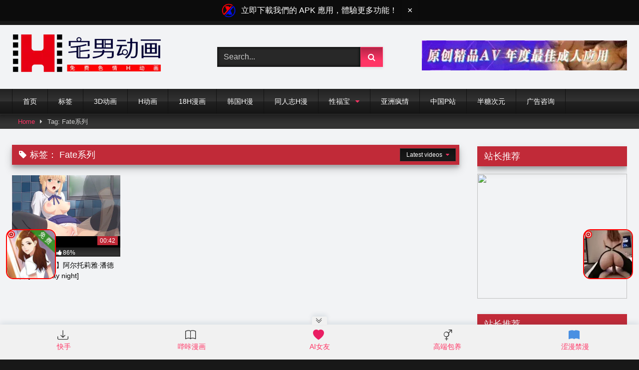

--- FILE ---
content_type: text/html; charset=UTF-8
request_url: https://18hanime.com/tag/fate%E7%B3%BB%E5%88%97/
body_size: 20224
content:
<!DOCTYPE html>


<html lang="zh-Hans">
<head>
<meta charset="UTF-8">
<meta content='width=device-width, initial-scale=1.0, maximum-scale=1.0, user-scalable=0' name='viewport' />
<link rel="profile" href="http://gmpg.org/xfn/11">
<link rel="icon" href="
">

<!-- Meta social networks -->

<!-- Temp Style -->
<style>
	.post-thumbnail {
		padding-bottom: 56.25%;
	}
	.post-thumbnail .wpst-trailer,
	.post-thumbnail img {
		object-fit: fill;
	}

	.video-debounce-bar {
		background: #FF3565!important;
	}

			
			button,
		.button,
		input[type="button"],
		input[type="reset"],
		input[type="submit"],
		.label,
		.label:visited,
		.pagination ul li a,
		.widget_categories ul li a,
		.comment-reply-link,
		a.tag-cloud-link,
		.template-actors li a {
			background: -moz-linear-gradient(top, rgba(0,0,0,0.3) 0%, rgba(0,0,0,0) 70%); /* FF3.6-15 */
			background: -webkit-linear-gradient(top, rgba(0,0,0,0.3) 0%,rgba(0,0,0,0) 70%); /* Chrome10-25,Safari5.1-6 */
			background: linear-gradient(to bottom, rgba(0,0,0,0.3) 0%,rgba(0,0,0,0) 70%); /* W3C, IE10+, FF16+, Chrome26+, Opera12+, Safari7+ */
			filter: progid:DXImageTransform.Microsoft.gradient( startColorstr='#a62b2b2b', endColorstr='#00000000',GradientType=0 ); /* IE6-9 */
			-moz-box-shadow: 0 1px 6px 0 rgba(0, 0, 0, 0.12);
			-webkit-box-shadow: 0 1px 6px 0 rgba(0, 0, 0, 0.12);
			-o-box-shadow: 0 1px 6px 0 rgba(0, 0, 0, 0.12);
			box-shadow: 0 1px 6px 0 rgba(0, 0, 0, 0.12);
		}
		input[type="text"],
		input[type="email"],
		input[type="url"],
		input[type="password"],
		input[type="search"],
		input[type="number"],
		input[type="tel"],
		input[type="range"],
		input[type="date"],
		input[type="month"],
		input[type="week"],
		input[type="time"],
		input[type="datetime"],
		input[type="datetime-local"],
		input[type="color"],
		select,
		textarea,
		.wp-editor-container {
			-moz-box-shadow: 0 0 1px rgba(255, 255, 255, 0.3), 0 0 5px black inset;
			-webkit-box-shadow: 0 0 1px rgba(255, 255, 255, 0.3), 0 0 5px black inset;
			-o-box-shadow: 0 0 1px rgba(255, 255, 255, 0.3), 0 0 5px black inset;
			box-shadow: 0 0 1px rgba(255, 255, 255, 0.3), 0 0 5px black inset;
		}
		#site-navigation {
			background: #222222;
			background: -moz-linear-gradient(top, #222222 0%, #333333 50%, #222222 51%, #151515 100%);
			background: -webkit-linear-gradient(top, #222222 0%,#333333 50%,#222222 51%,#151515 100%);
			background: linear-gradient(to bottom, #222222 0%,#333333 50%,#222222 51%,#151515 100%);
			filter: progid:DXImageTransform.Microsoft.gradient( startColorstr='#222222', endColorstr='#151515',GradientType=0 );
			-moz-box-shadow: 0 6px 6px 0 rgba(0, 0, 0, 0.12);
			-webkit-box-shadow: 0 6px 6px 0 rgba(0, 0, 0, 0.12);
			-o-box-shadow: 0 6px 6px 0 rgba(0, 0, 0, 0.12);
			box-shadow: 0 6px 6px 0 rgba(0, 0, 0, 0.12);
		}
		#site-navigation > ul > li:hover > a,
		#site-navigation ul li.current-menu-item a {
			background: -moz-linear-gradient(top, rgba(0,0,0,0.3) 0%, rgba(0,0,0,0) 70%);
			background: -webkit-linear-gradient(top, rgba(0,0,0,0.3) 0%,rgba(0,0,0,0) 70%);
			background: linear-gradient(to bottom, rgba(0,0,0,0.3) 0%,rgba(0,0,0,0) 70%);
			filter: progid:DXImageTransform.Microsoft.gradient( startColorstr='#a62b2b2b', endColorstr='#00000000',GradientType=0 );
			-moz-box-shadow: inset 0px 0px 2px 0px #000000;
			-webkit-box-shadow: inset 0px 0px 2px 0px #000000;
			-o-box-shadow: inset 0px 0px 2px 0px #000000;
			box-shadow: inset 0px 0px 2px 0px #000000;
			filter:progid:DXImageTransform.Microsoft.Shadow(color=#000000, Direction=NaN, Strength=2);
		}
		.rating-bar,
		.categories-list .thumb-block .entry-header,
		.actors-list .thumb-block .entry-header,
		#filters .filters-select,
		#filters .filters-options {
			background: -moz-linear-gradient(top, rgba(0,0,0,0.3) 0%, rgba(0,0,0,0) 70%); /* FF3.6-15 */
			background: -webkit-linear-gradient(top, rgba(0,0,0,0.3) 0%,rgba(0,0,0,0) 70%); /* Chrome10-25,Safari5.1-6 */
			background: linear-gradient(to bottom, rgba(0,0,0,0.3) 0%,rgba(0,0,0,0) 70%); /* W3C, IE10+, FF16+, Chrome26+, Opera12+, Safari7+ */
			-moz-box-shadow: inset 0px 0px 2px 0px #000000;
			-webkit-box-shadow: inset 0px 0px 2px 0px #000000;
			-o-box-shadow: inset 0px 0px 2px 0px #000000;
			box-shadow: inset 0px 0px 2px 0px #000000;
			filter:progid:DXImageTransform.Microsoft.Shadow(color=#000000, Direction=NaN, Strength=2);
		}
		.breadcrumbs-area {
			background: -moz-linear-gradient(top, rgba(0,0,0,0.3) 0%, rgba(0,0,0,0) 70%); /* FF3.6-15 */
			background: -webkit-linear-gradient(top, rgba(0,0,0,0.3) 0%,rgba(0,0,0,0) 70%); /* Chrome10-25,Safari5.1-6 */
			background: linear-gradient(to bottom, rgba(0,0,0,0.3) 0%,rgba(0,0,0,0) 70%); /* W3C, IE10+, FF16+, Chrome26+, Opera12+, Safari7+ */
		}
	
	.site-title a {
		font-family: Open Sans;
		font-size: 36px;
	}
	.site-branding .logo img {
		max-width: 300px;
		max-height: 120px;
		margin-top: 0px;
		margin-left: 0px;
	}
	a,
	.site-title a i,
	.thumb-block:hover .rating-bar i,
	.categories-list .thumb-block:hover .entry-header .cat-title:before,
	.required,
	.like #more:hover i,
	.dislike #less:hover i,
	.top-bar i:hover,
	.main-navigation .menu-item-has-children > a:after,
	.menu-toggle i,
	.main-navigation.toggled li:hover > a,
	.main-navigation.toggled li.focus > a,
	.main-navigation.toggled li.current_page_item > a,
	.main-navigation.toggled li.current-menu-item > a,
	#filters .filters-select:after,
	.morelink i,
	.top-bar .membership a i,
	.thumb-block:hover .photos-count i {
		color: #FF3565;
	}
	button,
	.button,
	input[type="button"],
	input[type="reset"],
	input[type="submit"],
	.label,
	.pagination ul li a.current,
	.pagination ul li a:hover,
	body #filters .label.secondary.active,
	.label.secondary:hover,
	.main-navigation li:hover > a,
	.main-navigation li.focus > a,
	.main-navigation li.current_page_item > a,
	.main-navigation li.current-menu-item > a,
	.widget_categories ul li a:hover,
	.comment-reply-link,
	a.tag-cloud-link:hover,
	.template-actors li a:hover {
		border-color: #FF3565!important;
		background-color: #FF3565!important;
	}
	.rating-bar-meter,
	.vjs-play-progress,
	#filters .filters-options span:hover,
	.bx-wrapper .bx-controls-direction a,
	.top-bar .social-share a:hover,
	.thumb-block:hover span.hd-video,
	.featured-carousel .slide a:hover span.hd-video,
	.appContainer .ctaButton {
		background-color: #FF3565!important;
	}
	#video-tabs button.tab-link.active,
	.title-block,
	.widget-title,
	.page-title,
	.page .entry-title,
	.comments-title,
	.comment-reply-title,
	.morelink:hover {
		border-color: #FF3565!important;
	}

	/* Small desktops ----------- */
	@media only screen  and (min-width : 64.001em) and (max-width : 84em) {
		#main .thumb-block {
			width: 25%!important;
		}
	}

	/* Desktops and laptops ----------- */
	@media only screen  and (min-width : 84.001em) {
		#main .thumb-block {
			width: 25%!important;
		}
	}

</style>

<!-- Google Analytics -->

<!-- Meta Verification -->

<meta name='robots' content='index, follow, max-image-preview:large, max-snippet:-1, max-video-preview:-1' />

	<!-- This site is optimized with the Yoast SEO plugin v25.2 - https://yoast.com/wordpress/plugins/seo/ -->
	<title>Fate系列 归档 - 宅男动画-免费色情H动画线上看</title>
	<link rel="canonical" href="https://18hanime.cyou/tag/fate系列/" />
	<meta property="og:locale" content="zh_CN" />
	<meta property="og:type" content="article" />
	<meta property="og:title" content="Fate系列 归档 - 宅男动画-免费色情H动画线上看" />
	<meta property="og:url" content="https://18hanime.cyou/tag/fate系列/" />
	<meta property="og:site_name" content="宅男动画-免费色情H动画线上看" />
	<meta name="twitter:card" content="summary_large_image" />
	<script type="application/ld+json" class="yoast-schema-graph">{"@context":"https://schema.org","@graph":[{"@type":"CollectionPage","@id":"https://18hanime.cyou/tag/fate%e7%b3%bb%e5%88%97/","url":"https://18hanime.cyou/tag/fate%e7%b3%bb%e5%88%97/","name":"Fate系列 归档 - 宅男动画-免费色情H动画线上看","isPartOf":{"@id":"https://18hanime.cyou/#website"},"primaryImageOfPage":{"@id":"https://18hanime.cyou/tag/fate%e7%b3%bb%e5%88%97/#primaryimage"},"image":{"@id":"https://18hanime.cyou/tag/fate%e7%b3%bb%e5%88%97/#primaryimage"},"thumbnailUrl":"https://18hanime.com/wp-content/uploads/2022/03/aertliya.png","breadcrumb":{"@id":"https://18hanime.cyou/tag/fate%e7%b3%bb%e5%88%97/#breadcrumb"},"inLanguage":"zh-Hans"},{"@type":"ImageObject","inLanguage":"zh-Hans","@id":"https://18hanime.cyou/tag/fate%e7%b3%bb%e5%88%97/#primaryimage","url":"https://18hanime.com/wp-content/uploads/2022/03/aertliya.png","contentUrl":"https://18hanime.com/wp-content/uploads/2022/03/aertliya.png","width":640,"height":360,"caption":"阿尔托莉雅·潘德拉贡 [Fate/stay night]"},{"@type":"BreadcrumbList","@id":"https://18hanime.cyou/tag/fate%e7%b3%bb%e5%88%97/#breadcrumb","itemListElement":[{"@type":"ListItem","position":1,"name":"首页","item":"https://18hanime.cyou/"},{"@type":"ListItem","position":2,"name":"Fate系列"}]},{"@type":"WebSite","@id":"https://18hanime.cyou/#website","url":"https://18hanime.cyou/","name":"宅男动画-免费色情H动画线上看","description":"","publisher":{"@id":"https://18hanime.cyou/#organization"},"potentialAction":[{"@type":"SearchAction","target":{"@type":"EntryPoint","urlTemplate":"https://18hanime.cyou/?s={search_term_string}"},"query-input":{"@type":"PropertyValueSpecification","valueRequired":true,"valueName":"search_term_string"}}],"inLanguage":"zh-Hans"},{"@type":"Organization","@id":"https://18hanime.cyou/#organization","name":"宅男动画-免费色情H动画线上看","url":"https://18hanime.cyou/","logo":{"@type":"ImageObject","inLanguage":"zh-Hans","@id":"https://18hanime.cyou/#/schema/logo/image/","url":"","contentUrl":"","caption":"宅男动画-免费色情H动画线上看"},"image":{"@id":"https://18hanime.cyou/#/schema/logo/image/"}}]}</script>
	<!-- / Yoast SEO plugin. -->


<link rel='dns-prefetch' href='//cdn.jsdelivr.net' />

<link rel="alternate" type="application/rss+xml" title="宅男动画-免费色情H动画线上看 &raquo; Feed" href="https://18hanime.com/feed/" />
<link rel="alternate" type="application/rss+xml" title="宅男动画-免费色情H动画线上看 &raquo; 评论 Feed" href="https://18hanime.com/comments/feed/" />
<link rel="alternate" type="application/rss+xml" title="宅男动画-免费色情H动画线上看 &raquo; Fate系列 标签 Feed" href="https://18hanime.com/tag/fate%e7%b3%bb%e5%88%97/feed/" />
<style id='wp-img-auto-sizes-contain-inline-css' type='text/css'>
img:is([sizes=auto i],[sizes^="auto," i]){contain-intrinsic-size:3000px 1500px}
/*# sourceURL=wp-img-auto-sizes-contain-inline-css */
</style>
<style id='wp-emoji-styles-inline-css' type='text/css'>

	img.wp-smiley, img.emoji {
		display: inline !important;
		border: none !important;
		box-shadow: none !important;
		height: 1em !important;
		width: 1em !important;
		margin: 0 0.07em !important;
		vertical-align: -0.1em !important;
		background: none !important;
		padding: 0 !important;
	}
/*# sourceURL=wp-emoji-styles-inline-css */
</style>
<style id='wp-block-library-inline-css' type='text/css'>
:root{--wp-block-synced-color:#7a00df;--wp-block-synced-color--rgb:122,0,223;--wp-bound-block-color:var(--wp-block-synced-color);--wp-editor-canvas-background:#ddd;--wp-admin-theme-color:#007cba;--wp-admin-theme-color--rgb:0,124,186;--wp-admin-theme-color-darker-10:#006ba1;--wp-admin-theme-color-darker-10--rgb:0,107,160.5;--wp-admin-theme-color-darker-20:#005a87;--wp-admin-theme-color-darker-20--rgb:0,90,135;--wp-admin-border-width-focus:2px}@media (min-resolution:192dpi){:root{--wp-admin-border-width-focus:1.5px}}.wp-element-button{cursor:pointer}:root .has-very-light-gray-background-color{background-color:#eee}:root .has-very-dark-gray-background-color{background-color:#313131}:root .has-very-light-gray-color{color:#eee}:root .has-very-dark-gray-color{color:#313131}:root .has-vivid-green-cyan-to-vivid-cyan-blue-gradient-background{background:linear-gradient(135deg,#00d084,#0693e3)}:root .has-purple-crush-gradient-background{background:linear-gradient(135deg,#34e2e4,#4721fb 50%,#ab1dfe)}:root .has-hazy-dawn-gradient-background{background:linear-gradient(135deg,#faaca8,#dad0ec)}:root .has-subdued-olive-gradient-background{background:linear-gradient(135deg,#fafae1,#67a671)}:root .has-atomic-cream-gradient-background{background:linear-gradient(135deg,#fdd79a,#004a59)}:root .has-nightshade-gradient-background{background:linear-gradient(135deg,#330968,#31cdcf)}:root .has-midnight-gradient-background{background:linear-gradient(135deg,#020381,#2874fc)}:root{--wp--preset--font-size--normal:16px;--wp--preset--font-size--huge:42px}.has-regular-font-size{font-size:1em}.has-larger-font-size{font-size:2.625em}.has-normal-font-size{font-size:var(--wp--preset--font-size--normal)}.has-huge-font-size{font-size:var(--wp--preset--font-size--huge)}.has-text-align-center{text-align:center}.has-text-align-left{text-align:left}.has-text-align-right{text-align:right}.has-fit-text{white-space:nowrap!important}#end-resizable-editor-section{display:none}.aligncenter{clear:both}.items-justified-left{justify-content:flex-start}.items-justified-center{justify-content:center}.items-justified-right{justify-content:flex-end}.items-justified-space-between{justify-content:space-between}.screen-reader-text{border:0;clip-path:inset(50%);height:1px;margin:-1px;overflow:hidden;padding:0;position:absolute;width:1px;word-wrap:normal!important}.screen-reader-text:focus{background-color:#ddd;clip-path:none;color:#444;display:block;font-size:1em;height:auto;left:5px;line-height:normal;padding:15px 23px 14px;text-decoration:none;top:5px;width:auto;z-index:100000}html :where(.has-border-color){border-style:solid}html :where([style*=border-top-color]){border-top-style:solid}html :where([style*=border-right-color]){border-right-style:solid}html :where([style*=border-bottom-color]){border-bottom-style:solid}html :where([style*=border-left-color]){border-left-style:solid}html :where([style*=border-width]){border-style:solid}html :where([style*=border-top-width]){border-top-style:solid}html :where([style*=border-right-width]){border-right-style:solid}html :where([style*=border-bottom-width]){border-bottom-style:solid}html :where([style*=border-left-width]){border-left-style:solid}html :where(img[class*=wp-image-]){height:auto;max-width:100%}:where(figure){margin:0 0 1em}html :where(.is-position-sticky){--wp-admin--admin-bar--position-offset:var(--wp-admin--admin-bar--height,0px)}@media screen and (max-width:600px){html :where(.is-position-sticky){--wp-admin--admin-bar--position-offset:0px}}

/*# sourceURL=wp-block-library-inline-css */
</style><style id='global-styles-inline-css' type='text/css'>
:root{--wp--preset--aspect-ratio--square: 1;--wp--preset--aspect-ratio--4-3: 4/3;--wp--preset--aspect-ratio--3-4: 3/4;--wp--preset--aspect-ratio--3-2: 3/2;--wp--preset--aspect-ratio--2-3: 2/3;--wp--preset--aspect-ratio--16-9: 16/9;--wp--preset--aspect-ratio--9-16: 9/16;--wp--preset--color--black: #000000;--wp--preset--color--cyan-bluish-gray: #abb8c3;--wp--preset--color--white: #ffffff;--wp--preset--color--pale-pink: #f78da7;--wp--preset--color--vivid-red: #cf2e2e;--wp--preset--color--luminous-vivid-orange: #ff6900;--wp--preset--color--luminous-vivid-amber: #fcb900;--wp--preset--color--light-green-cyan: #7bdcb5;--wp--preset--color--vivid-green-cyan: #00d084;--wp--preset--color--pale-cyan-blue: #8ed1fc;--wp--preset--color--vivid-cyan-blue: #0693e3;--wp--preset--color--vivid-purple: #9b51e0;--wp--preset--gradient--vivid-cyan-blue-to-vivid-purple: linear-gradient(135deg,rgb(6,147,227) 0%,rgb(155,81,224) 100%);--wp--preset--gradient--light-green-cyan-to-vivid-green-cyan: linear-gradient(135deg,rgb(122,220,180) 0%,rgb(0,208,130) 100%);--wp--preset--gradient--luminous-vivid-amber-to-luminous-vivid-orange: linear-gradient(135deg,rgb(252,185,0) 0%,rgb(255,105,0) 100%);--wp--preset--gradient--luminous-vivid-orange-to-vivid-red: linear-gradient(135deg,rgb(255,105,0) 0%,rgb(207,46,46) 100%);--wp--preset--gradient--very-light-gray-to-cyan-bluish-gray: linear-gradient(135deg,rgb(238,238,238) 0%,rgb(169,184,195) 100%);--wp--preset--gradient--cool-to-warm-spectrum: linear-gradient(135deg,rgb(74,234,220) 0%,rgb(151,120,209) 20%,rgb(207,42,186) 40%,rgb(238,44,130) 60%,rgb(251,105,98) 80%,rgb(254,248,76) 100%);--wp--preset--gradient--blush-light-purple: linear-gradient(135deg,rgb(255,206,236) 0%,rgb(152,150,240) 100%);--wp--preset--gradient--blush-bordeaux: linear-gradient(135deg,rgb(254,205,165) 0%,rgb(254,45,45) 50%,rgb(107,0,62) 100%);--wp--preset--gradient--luminous-dusk: linear-gradient(135deg,rgb(255,203,112) 0%,rgb(199,81,192) 50%,rgb(65,88,208) 100%);--wp--preset--gradient--pale-ocean: linear-gradient(135deg,rgb(255,245,203) 0%,rgb(182,227,212) 50%,rgb(51,167,181) 100%);--wp--preset--gradient--electric-grass: linear-gradient(135deg,rgb(202,248,128) 0%,rgb(113,206,126) 100%);--wp--preset--gradient--midnight: linear-gradient(135deg,rgb(2,3,129) 0%,rgb(40,116,252) 100%);--wp--preset--font-size--small: 13px;--wp--preset--font-size--medium: 20px;--wp--preset--font-size--large: 36px;--wp--preset--font-size--x-large: 42px;--wp--preset--spacing--20: 0.44rem;--wp--preset--spacing--30: 0.67rem;--wp--preset--spacing--40: 1rem;--wp--preset--spacing--50: 1.5rem;--wp--preset--spacing--60: 2.25rem;--wp--preset--spacing--70: 3.38rem;--wp--preset--spacing--80: 5.06rem;--wp--preset--shadow--natural: 6px 6px 9px rgba(0, 0, 0, 0.2);--wp--preset--shadow--deep: 12px 12px 50px rgba(0, 0, 0, 0.4);--wp--preset--shadow--sharp: 6px 6px 0px rgba(0, 0, 0, 0.2);--wp--preset--shadow--outlined: 6px 6px 0px -3px rgb(255, 255, 255), 6px 6px rgb(0, 0, 0);--wp--preset--shadow--crisp: 6px 6px 0px rgb(0, 0, 0);}:where(.is-layout-flex){gap: 0.5em;}:where(.is-layout-grid){gap: 0.5em;}body .is-layout-flex{display: flex;}.is-layout-flex{flex-wrap: wrap;align-items: center;}.is-layout-flex > :is(*, div){margin: 0;}body .is-layout-grid{display: grid;}.is-layout-grid > :is(*, div){margin: 0;}:where(.wp-block-columns.is-layout-flex){gap: 2em;}:where(.wp-block-columns.is-layout-grid){gap: 2em;}:where(.wp-block-post-template.is-layout-flex){gap: 1.25em;}:where(.wp-block-post-template.is-layout-grid){gap: 1.25em;}.has-black-color{color: var(--wp--preset--color--black) !important;}.has-cyan-bluish-gray-color{color: var(--wp--preset--color--cyan-bluish-gray) !important;}.has-white-color{color: var(--wp--preset--color--white) !important;}.has-pale-pink-color{color: var(--wp--preset--color--pale-pink) !important;}.has-vivid-red-color{color: var(--wp--preset--color--vivid-red) !important;}.has-luminous-vivid-orange-color{color: var(--wp--preset--color--luminous-vivid-orange) !important;}.has-luminous-vivid-amber-color{color: var(--wp--preset--color--luminous-vivid-amber) !important;}.has-light-green-cyan-color{color: var(--wp--preset--color--light-green-cyan) !important;}.has-vivid-green-cyan-color{color: var(--wp--preset--color--vivid-green-cyan) !important;}.has-pale-cyan-blue-color{color: var(--wp--preset--color--pale-cyan-blue) !important;}.has-vivid-cyan-blue-color{color: var(--wp--preset--color--vivid-cyan-blue) !important;}.has-vivid-purple-color{color: var(--wp--preset--color--vivid-purple) !important;}.has-black-background-color{background-color: var(--wp--preset--color--black) !important;}.has-cyan-bluish-gray-background-color{background-color: var(--wp--preset--color--cyan-bluish-gray) !important;}.has-white-background-color{background-color: var(--wp--preset--color--white) !important;}.has-pale-pink-background-color{background-color: var(--wp--preset--color--pale-pink) !important;}.has-vivid-red-background-color{background-color: var(--wp--preset--color--vivid-red) !important;}.has-luminous-vivid-orange-background-color{background-color: var(--wp--preset--color--luminous-vivid-orange) !important;}.has-luminous-vivid-amber-background-color{background-color: var(--wp--preset--color--luminous-vivid-amber) !important;}.has-light-green-cyan-background-color{background-color: var(--wp--preset--color--light-green-cyan) !important;}.has-vivid-green-cyan-background-color{background-color: var(--wp--preset--color--vivid-green-cyan) !important;}.has-pale-cyan-blue-background-color{background-color: var(--wp--preset--color--pale-cyan-blue) !important;}.has-vivid-cyan-blue-background-color{background-color: var(--wp--preset--color--vivid-cyan-blue) !important;}.has-vivid-purple-background-color{background-color: var(--wp--preset--color--vivid-purple) !important;}.has-black-border-color{border-color: var(--wp--preset--color--black) !important;}.has-cyan-bluish-gray-border-color{border-color: var(--wp--preset--color--cyan-bluish-gray) !important;}.has-white-border-color{border-color: var(--wp--preset--color--white) !important;}.has-pale-pink-border-color{border-color: var(--wp--preset--color--pale-pink) !important;}.has-vivid-red-border-color{border-color: var(--wp--preset--color--vivid-red) !important;}.has-luminous-vivid-orange-border-color{border-color: var(--wp--preset--color--luminous-vivid-orange) !important;}.has-luminous-vivid-amber-border-color{border-color: var(--wp--preset--color--luminous-vivid-amber) !important;}.has-light-green-cyan-border-color{border-color: var(--wp--preset--color--light-green-cyan) !important;}.has-vivid-green-cyan-border-color{border-color: var(--wp--preset--color--vivid-green-cyan) !important;}.has-pale-cyan-blue-border-color{border-color: var(--wp--preset--color--pale-cyan-blue) !important;}.has-vivid-cyan-blue-border-color{border-color: var(--wp--preset--color--vivid-cyan-blue) !important;}.has-vivid-purple-border-color{border-color: var(--wp--preset--color--vivid-purple) !important;}.has-vivid-cyan-blue-to-vivid-purple-gradient-background{background: var(--wp--preset--gradient--vivid-cyan-blue-to-vivid-purple) !important;}.has-light-green-cyan-to-vivid-green-cyan-gradient-background{background: var(--wp--preset--gradient--light-green-cyan-to-vivid-green-cyan) !important;}.has-luminous-vivid-amber-to-luminous-vivid-orange-gradient-background{background: var(--wp--preset--gradient--luminous-vivid-amber-to-luminous-vivid-orange) !important;}.has-luminous-vivid-orange-to-vivid-red-gradient-background{background: var(--wp--preset--gradient--luminous-vivid-orange-to-vivid-red) !important;}.has-very-light-gray-to-cyan-bluish-gray-gradient-background{background: var(--wp--preset--gradient--very-light-gray-to-cyan-bluish-gray) !important;}.has-cool-to-warm-spectrum-gradient-background{background: var(--wp--preset--gradient--cool-to-warm-spectrum) !important;}.has-blush-light-purple-gradient-background{background: var(--wp--preset--gradient--blush-light-purple) !important;}.has-blush-bordeaux-gradient-background{background: var(--wp--preset--gradient--blush-bordeaux) !important;}.has-luminous-dusk-gradient-background{background: var(--wp--preset--gradient--luminous-dusk) !important;}.has-pale-ocean-gradient-background{background: var(--wp--preset--gradient--pale-ocean) !important;}.has-electric-grass-gradient-background{background: var(--wp--preset--gradient--electric-grass) !important;}.has-midnight-gradient-background{background: var(--wp--preset--gradient--midnight) !important;}.has-small-font-size{font-size: var(--wp--preset--font-size--small) !important;}.has-medium-font-size{font-size: var(--wp--preset--font-size--medium) !important;}.has-large-font-size{font-size: var(--wp--preset--font-size--large) !important;}.has-x-large-font-size{font-size: var(--wp--preset--font-size--x-large) !important;}
/*# sourceURL=global-styles-inline-css */
</style>

<style id='classic-theme-styles-inline-css' type='text/css'>
/*! This file is auto-generated */
.wp-block-button__link{color:#fff;background-color:#32373c;border-radius:9999px;box-shadow:none;text-decoration:none;padding:calc(.667em + 2px) calc(1.333em + 2px);font-size:1.125em}.wp-block-file__button{background:#32373c;color:#fff;text-decoration:none}
/*# sourceURL=/wp-includes/css/classic-themes.min.css */
</style>
<link data-minify="1" rel='stylesheet' id='bootstrap-icons-css' href='https://18hanime.com/wp-content/cache/min/1/npm/bootstrap-icons@1.13.0/font/bootstrap-icons.css?ver=1750900079' type='text/css' media='all' />
<link data-minify="1" rel='stylesheet' id='wpst-font-awesome-css' href='https://18hanime.com/wp-content/cache/min/1/wp-content/themes/retrotube/assets/stylesheets/font-awesome/css/font-awesome.min.css?ver=1750900079' type='text/css' media='all' />
<link data-minify="1" rel='stylesheet' id='wpst-style-css' href='https://18hanime.com/wp-content/cache/min/1/wp-content/themes/retrotube-child/style.css?ver=1750900079' type='text/css' media='all' />
<link data-minify="1" rel='stylesheet' id='parent-style-css' href='https://18hanime.com/wp-content/cache/min/1/wp-content/themes/retrotube/style.css?ver=1750900079' type='text/css' media='all' />
<link data-minify="1" rel='stylesheet' id='retrotube-font-awesome-css' href='https://18hanime.com/wp-content/cache/min/1/wp-content/themes/retrotube/assets/stylesheets/font-awesome/css/font-awesome.min.css?ver=1750900079' type='text/css' media='all' />
<link data-minify="1" rel='stylesheet' id='child-style-css' href='https://18hanime.com/wp-content/cache/min/1/wp-content/themes/retrotube-child/style.css?ver=1750900079' type='text/css' media='all' />
<script type="1e51f488eacefab9c88b0c1a-text/javascript" src="https://18hanime.com/wp-includes/js/jquery/jquery.min.js?ver=3.7.1" id="jquery-core-js" defer></script>
<script type="1e51f488eacefab9c88b0c1a-text/javascript" src="https://18hanime.com/wp-includes/js/jquery/jquery-migrate.min.js?ver=3.4.1" id="jquery-migrate-js" defer></script>
<link rel="https://api.w.org/" href="https://18hanime.com/wp-json/" /><link rel="alternate" title="JSON" type="application/json" href="https://18hanime.com/wp-json/wp/v2/tags/154" /><link rel="EditURI" type="application/rsd+xml" title="RSD" href="https://18hanime.com/xmlrpc.php?rsd" />
<meta name="generator" content="WordPress 6.9" />
<link rel="icon" href="https://18hanime.com/wp-content/uploads/2022/04/favicon.png" sizes="32x32" />
<link rel="icon" href="https://18hanime.com/wp-content/uploads/2022/04/favicon.png" sizes="192x192" />
<link rel="apple-touch-icon" href="https://18hanime.com/wp-content/uploads/2022/04/favicon.png" />
<meta name="msapplication-TileImage" content="https://18hanime.com/wp-content/uploads/2022/04/favicon.png" />
		<style type="text/css" id="wp-custom-css">
			@media screen and (min-width:550px) {
.mob-loop2,
.mob-head{
  display:none;
}
  .happy_undie-mob{
    display:none;
  }
  .happy-under-player{
    padding:0;
    padding-bottom:10px;
  }
}
@media screen and (min-width: 285px) and (max-width: 550px){
    #myElement{
        min-height:250px;
        background-color:black !important;
        max-height:250px;
    }
	.happy_undie{
		display:none;
	}
}
@media screen and (min-width:700px){
.logo img{
	
}
	}
.fa.fa-user,.fa.fa-calendar, .fa.fa-star{
	color:black !important
}
.post-thumbnail{
padding-bottom:67%;
}
.post-thumbnail img{
	background-color:black;
}
.post-thumbnail:hover{
	transition-duration:0.5s;
	transform: scale(1.05);

}
.post-thumbnail img:hover{
	opacity:0.5;
	transition-duration:1.35s;
}

.tab-link.active.about{
	display:none
}
.entry-content{
	color:black;
}
#video-views span{
	color:black !important;
}
.entry-header{
text-align:left !important;
	color:black !important;
}
.thumb-block:hover .entry-header{
	color: #C12A38!important;
}

#page{
	background-color:#F2F3F5 !important;
	margin:auto;

}
.fa.fa-clock-o{
	display:none;
}
.duration{
	line-height:1.1em;
	background-color:#C12A38 !important;
}
.title-block,
.widget-title{
	background-color:#C12A38;
	border:none;
}
.site-description{
	color:white !important;
}
#content{
	max-width:1400px;
}

.site-branding.row{
max-width:100% !important;
}
#site-navigation ul li.current-menu-item a{
	color:white !important;
}

.pagination ul li{
	margin:1px;
}
.filters-options{
	background-color:red;
	border-top:0px !important;
}

@media screen and (min-width:1000px){
	.KBJplayer,
	#myElement{
		max-height:550px;
		min-height:500px;
	}
		.player-wrapper{
		background-color:black;
	}
		.container{
		display:flex;
		width:100% !important;
			max-height:500px;
			min-height:500px;
	}
	.plyr{
		width:100%;
	}
}
@media screen and (min-width:200px) and (max-width:999px){
		.container{
		display:flex;
		width:100% !important;
			max-height:250px;
			min-height:250px;
			min-width:100%;
	}
		.plyr{
		width:100%;
	}
}
.widget-area.with-sidebar-right .thumb-block{
	width:100% !important;
}
.details{
	display:none;
}
.site-footer {
	background: #dddfe1;
}
#back-to-top {
	bottom:85px
}
.link_button {
    background: #C12A38;
    color: #FFF;
    padding: 8px 12px;
    text-decoration: none;
}
.site-branding .header-search input#searchsubmit {
        top: -1px;
        height: 40px;
  }		</style>
		<noscript><style id="rocket-lazyload-nojs-css">.rll-youtube-player, [data-lazy-src]{display:none !important;}</style></noscript></head>

<body
class="archive tag tag-fate tag-154 wp-embed-responsive wp-theme-retrotube wp-child-theme-retrotube-child hfeed">
<!-- Loading ad_banner.php --><!-- Starting ad_banner.php --><!-- Ad banner: Failed to parse config.json --><!-- Ad banner database connection failed: SQLSTATE[HY000] [1044] Access denied for user 'gguser'@'%' to database 'admin_gg' --><!-- Ad banner: 2 ads loaded --><div id="apk-ad-banner" class="apk-ad-banner">
    <div class="apk-ad-content" id="apk-ad-content">
                    <div class="apk-ad-slide" style="display: flex;" data-index="0">
                <a href="https://cdn.xaavideo.com/download" class="apk-ad-link" target="_blank" rel="noopener noreferrer">
                    <img src="data:image/svg+xml,%3Csvg%20xmlns='http://www.w3.org/2000/svg'%20viewBox='0%200%200%200'%3E%3C/svg%3E" alt="Ad Icon" class="apk-ad-icon" data-lazy-src="https://xaavideo.com/logo_s.png"><noscript><img src="https://xaavideo.com/logo_s.png" alt="Ad Icon" class="apk-ad-icon"></noscript>
                </a>
                <p class="apk-ad-text">
                    <a href="https://cdn.xaavideo.com/download" class="apk-ad-link" target="_blank" rel="noopener noreferrer">
                        立即下載我們的 APK 應用，體驗更多功能！                    </a>
                </p>
                <button class="apk-ad-close" aria-label="關閉廣告">×</button>
            </div>
                    <div class="apk-ad-slide" style="display: none;" data-index="1">
                <a href="https://example.com/link2" class="apk-ad-link" target="_blank" rel="noopener noreferrer">
                    <img src="data:image/svg+xml,%3Csvg%20xmlns='http://www.w3.org/2000/svg'%20viewBox='0%200%200%200'%3E%3C/svg%3E" alt="Ad Icon" class="apk-ad-icon" data-lazy-src="https://example.com/ad2.png"><noscript><img src="https://example.com/ad2.png" alt="Ad Icon" class="apk-ad-icon"></noscript>
                </a>
                <p class="apk-ad-text">
                    <a href="https://example.com/link2" class="apk-ad-link" target="_blank" rel="noopener noreferrer">
                        測試廣告2                    </a>
                </p>
                <button class="apk-ad-close" aria-label="關閉廣告">×</button>
            </div>
            </div>
</div>

<style>
.apk-ad-banner {
    display: block !important;
    background-color: rgba(0, 0, 0, 0.5);
    position: fixed;
    top: 0;
    left: 0;
    width: 100%;
    z-index: 99999;
    text-align: center;
    box-shadow: none;
}
.apk-ad-banner.apk-ad-hidden {
    display: none !important;
}
.apk-ad-content {
    max-width: 1200px;
    margin: 0 auto;
    padding: 0 15px;
}
.apk-ad-slide {
    display: flex;
    align-items: center;
    justify-content: center;
    transition: opacity 0.5s ease-in-out;
}
.apk-ad-icon {
    width: 32px;
    height: 32px;
    margin-right: 8px;
    flex-shrink: 0;
    vertical-align: middle;
}
.apk-ad-text {
    margin: 0;
    display: inline-flex;
    align-items: center;
}
.apk-ad-link {
    color: #ffffff;
    text-decoration: none;
    font-size: 16px;
    line-height: 1.5;
}
.apk-ad-link:hover {
    text-decoration: underline;
}
.apk-ad-close {
    background: none !important;
    border: none !important;
    font-size: 18px;
    line-height: 30px;
    cursor: pointer;
    margin-left: 10px;
    color: #ffffff;
    padding: 6px 10px;
    min-width: 30px;
}
.apk-ad-close:hover {
    color: #ff0000;
}
body.apk-ad-visible {
    padding-top: 50px;
}
@media (max-width: 767px) {
    .apk-ad-slide {
        display: flex;
        align-items: center;
        justify-content: center;
    }
    .apk-ad-icon {
        width: 32px;
        height: 32px;
        margin-right: 6px;
        vertical-align: middle;
    }
    .apk-ad-text {
        margin: 0;
        display: inline-flex;
        align-items: center;
    }
    .apk-ad-link {
        font-size: 14px;
        line-height: 1.5;
    }
    .apk-ad-close {
        font-size: 16px;
        line-height: 28px;
        padding: 8px 12px;
        min-width: 36px;
    }
    body.apk-ad-visible {
        padding-top: 50px;
    }
}
</style>

<script type="1e51f488eacefab9c88b0c1a-text/javascript">
(function() {
    document.addEventListener('DOMContentLoaded', function() {
        console.log('Ad banner script running, slides count: ' + document.querySelectorAll('.apk-ad-slide').length);
        var slides = document.querySelectorAll('.apk-ad-slide');
        if (slides.length === 0) {
            console.log('No ad slides found');
            return;
        }

        // 添加 body 類以推下頭部
        document.body.classList.add('apk-ad-visible');

        var currentSlide = 0;
        var slideInterval;

        function showSlide(index) {
            console.log('Showing slide: ' + index);
            slides.forEach(function(slide, i) {
                slide.style.display = i === index ? 'flex' : 'none';
                slide.style.opacity = i === index ? '1' : '0';
            });
        }

        function nextSlide() {
            currentSlide = (currentSlide + 1) % slides.length;
            showSlide(currentSlide);
        }

        function startCarousel() {
            if (slides.length > 1) {
                console.log('Starting carousel with ' + slides.length + ' slides');
                slideInterval = setInterval(nextSlide, 5000);
            } else {
                console.log('Only one slide, carousel not started');
            }
        }

        function stopCarousel() {
            console.log('Stopping carousel');
            if (slideInterval) {
                clearInterval(slideInterval);
            }
        }

        showSlide(currentSlide);
        startCarousel();

        // 關閉按鈕事件
        var closeButtons = document.querySelectorAll('.apk-ad-close');
        console.log('Found ' + closeButtons.length + ' close buttons');
        closeButtons.forEach(function(button, index) {
            button.addEventListener('click', function(event) {
                event.stopPropagation();
                console.log('Close button ' + index + ' clicked');
                try {
                    var banner = document.getElementById('apk-ad-banner');
                    if (banner) {
                        banner.classList.add('apk-ad-hidden');
                        banner.style.display = 'none';
                        console.log('Banner hidden');
                    } else {
                        console.error('Banner element not found');
                    }
                    document.body.classList.remove('apk-ad-visible');
                    console.log('Removed apk-ad-visible class');
                    document.cookie = 'hide_apk_ad=1; max-age=' + (7 * 24 * 60 * 60) + '; path=/; SameSite=Lax';
                    console.log('Cookie set: hide_apk_ad=1');
                    stopCarousel();
                    setTimeout(function() {
                        if (banner && window.getComputedStyle(banner).display !== 'none') {
                            console.error('Banner still visible after hide attempt');
                        }
                    }, 100);
                } catch (error) {
                    console.error('Error in close button handler: ' + error.message);
                }
            });
        });

        var adContent = document.getElementById('apk-ad-content');
        if (adContent) {
            adContent.addEventListener('mouseenter', stopCarousel);
            adContent.addEventListener('mouseleave', startCarousel);
        } else {
            console.log('Ad content element not found');
        }
    });
})();
</script>
<!-- Ending ad_banner.php -->
<div id="page">
    <a class="skip-link screen-reader-text" href="#content">Skip to content</a>

    <header id="masthead" class="site-header" role="banner">

        
        <div class="site-branding row">
            <div class="logo">
                                    <a href="https://18hanime.com/" rel="home" title="宅男动画-免费色情H动画线上看"><picture>
<source type="image/webp" data-lazy-srcset="https://18hanime.com/wp-content/uploads/2022/04/logo-1.png.webp"/>
<img src="data:image/svg+xml,%3Csvg%20xmlns='http://www.w3.org/2000/svg'%20viewBox='0%200%200%200'%3E%3C/svg%3E" alt="宅男动画-免费色情H动画线上看" data-lazy-src="https://18hanime.com/wp-content/uploads/2022/04/logo-1.png"/><noscript><img src="https://18hanime.com/wp-content/uploads/2022/04/logo-1.png" alt="宅男动画-免费色情H动画线上看"/></noscript>
</picture>
</a>
                
                                    <p class="site-description">
                                            </p>
                            </div>
                            <div class="header-search small-search">
    <form method="get" id="searchform" action="https://18hanime.com/">        
                    <input class="input-group-field" value="Search..." name="s" id="s" onfocus="if (!window.__cfRLUnblockHandlers) return false; if (this.value == 'Search...') {this.value = '';}" onblur="if (!window.__cfRLUnblockHandlers) return false; if (this.value == '') {this.value = 'Search...';}" type="text" data-cf-modified-1e51f488eacefab9c88b0c1a-="" />
                
        <input class="button fa-input" type="submit" id="searchsubmit" value="&#xf002;" />        
    </form>
</div>                                        <div class="happy-header">
                    <a href="https://fky.3fb.site" target="_blank"><img id="gg468" src="data:image/svg+xml,%3Csvg%20xmlns='http://www.w3.org/2000/svg'%20viewBox='0%200%200%200'%3E%3C/svg%3E" data-lazy-src="https://static.r2dev.store/sis.webp"><noscript><img id="gg468" src="https://static.r2dev.store/sis.webp"></noscript></a><style>#gg468{width:100%;}</style><style>#gg468{width:468px;height:60px;}</style>                </div>
                    </div><!-- .site-branding -->

        <nav id="site-navigation" class="main-navigation
        " role="navigation">
            <div id="head-mobile"></div>
            <div class="button-nav"></div>
            <ul id="menu-main-menu" class="row"><li id="menu-item-14" class="menu-item menu-item-type-custom menu-item-object-custom menu-item-home menu-item-14"><a href="https://18hanime.com">首页</a></li>
<li id="menu-item-16" class="menu-item menu-item-type-post_type menu-item-object-page menu-item-16"><a href="https://18hanime.com/tags/">标签</a></li>
<li id="menu-item-27" class="menu-item menu-item-type-taxonomy menu-item-object-category menu-item-27"><a href="https://18hanime.com/category/h-3d/">3D动画</a></li>
<li id="menu-item-29" class="menu-item menu-item-type-taxonomy menu-item-object-category menu-item-29"><a href="https://18hanime.com/category/h-anime/">H动画</a></li>
<li id="menu-item-401" class="menu-item menu-item-type-custom menu-item-object-custom menu-item-401"><a target="_blank" href="https://hmanga.homes">18H漫画</a></li>
<li id="menu-item-416" class="menu-item menu-item-type-custom menu-item-object-custom menu-item-416"><a target="_blank" href="https://h-webtoon.xyz">韩国H漫</a></li>
<li id="menu-item-417" class="menu-item menu-item-type-custom menu-item-object-custom menu-item-417"><a target="_blank" href="https://hdoujinshi.xyz/">同人志H漫</a></li>
<li id="menu-item-1134" class="menu-item menu-item-type-custom menu-item-object-custom menu-item-has-children menu-item-1134"><a target="_blank" href="https://fkxl.xyz/go/xfb1">性福宝</a>
<ul class="sub-menu">
	<li id="menu-item-1544" class="menu-item menu-item-type-custom menu-item-object-custom menu-item-1544"><a target="_blank" href="https://fkxl.xyz/go/wjdm">哔咔漫画</a></li>
	<li id="menu-item-1545" class="menu-item menu-item-type-custom menu-item-object-custom menu-item-1545"><a target="_blank" href="https://fkxl.xyz/go/pe2j">51漫画</a></li>
	<li id="menu-item-1546" class="menu-item menu-item-type-custom menu-item-object-custom menu-item-1546"><a target="_blank" href="https://fkxl.xyz/go/3owb">溏心Vlog</a></li>
	<li id="menu-item-1547" class="menu-item menu-item-type-custom menu-item-object-custom menu-item-1547"><a target="_blank" href="https://fkxl.xyz/go/uv44">bilibili</a></li>
	<li id="menu-item-1548" class="menu-item menu-item-type-custom menu-item-object-custom menu-item-1548"><a target="_blank" href="https://fkxl.xyz/go/6pzq">萌妹社</a></li>
</ul>
</li>
<li id="menu-item-319" class="menu-item menu-item-type-custom menu-item-object-custom menu-item-319"><a target="_blank" href="https://fkxl.xyz/go/aavi">亚洲疯情</a></li>
<li id="menu-item-1653" class="menu-item menu-item-type-custom menu-item-object-custom menu-item-1653"><a target="_blank" href="https://fkxl.xyz/go/zgpz">中国P站</a></li>
<li id="menu-item-1652" class="menu-item menu-item-type-custom menu-item-object-custom menu-item-1652"><a target="_blank" href="https://fkxl.xyz/go/btcy">半糖次元</a></li>
<li id="menu-item-1491" class="menu-item menu-item-type-custom menu-item-object-custom menu-item-1491"><a target="_blank" href="https://t.me/vidsky">广告咨询</a></li>
</ul>        </nav><!-- #site-navigation -->

        <div class="clear"></div>

                    <div class="happy-header-mobile">
                <a href="https://365.sng.link/Dclxh/xj0p?pcn=t298&utm_source=t298&paffn=CPT" target="_blank"><img id="GGADIMG" src="data:image/svg+xml,%3Csvg%20xmlns='http://www.w3.org/2000/svg'%20viewBox='0%200%200%200'%3E%3C/svg%3E" data-lazy-src="https://static.fkxl.xyz/h365_810_270.gif"><noscript><img id="GGADIMG" src="https://static.fkxl.xyz/h365_810_270.gif"></noscript></a><style>#GGADIMG{width:100%;}</style>            </div>
            </header><!-- #masthead -->

    <div class="breadcrumbs-area"><div class="row"><div id="breadcrumbs"><a href="https://18hanime.com">Home</a><span class="separator"><i class="fa fa-caret-right"></i></span><span class="current">Tag: Fate系列</span></div></div></div>
    
    <div id="content" class="site-content row">	<div id="primary" class="content-area with-sidebar-right">
		<main id="main" class="site-main with-sidebar-right" role="main">
					<header class="page-header">
				<h1 class="widget-title"><i class="fa fa-tag"></i>标签： <span>Fate系列</span></h1>				    <div id="filters">        
        <div class="filters-select">Latest videos            <div class="filters-options">
                                	
                    <span><a class="" href="/tag/fate%e7%b3%bb%e5%88%97/?filter=latest">Latest videos</a></span>
                    <span><a class="" href="/tag/fate%e7%b3%bb%e5%88%97/?filter=most-viewed">Most viewed videos</a></span>                    <span><a class="" href="/tag/fate%e7%b3%bb%e5%88%97/?filter=longest">Longest videos</a></span>			
                    <span><a class="" href="/tag/fate%e7%b3%bb%e5%88%97/?filter=popular">Popular videos</a></span>			
                    <span><a class="" href="/tag/fate%e7%b3%bb%e5%88%97/?filter=random">Random videos</a></span>	
                            </div>
        </div>
    </div>
			</header><!-- .page-header -->
			<div class="videos-list">
				
<article data-video-uid="1" data-post-id="323" class="loop-video thumb-block post-323 post type-post status-publish format-standard has-post-thumbnail hentry category-h-3d tag-143 tag-fate tag-95 tag-155 tag-144 tag-145 tag-146 tag-150 tag-64 tag-98 tag-156 tag-151 tag-147 tag-157 tag-152 tag-59 tag-148 tag-158 tag-153 tag-149">
	<a href="https://18hanime.com/h-3d/%e3%80%903d%e8%89%b2%e6%83%85%e5%8a%a8%e7%94%bb%e3%80%91%e9%98%bf%e5%b0%94%e6%89%98%e8%8e%89%e9%9b%85%c2%b7%e6%bd%98%e5%be%b7%e6%8b%89%e8%b4%a1-fate-stay-night/" title="【3D色情动画】阿尔托莉雅·潘德拉贡 [Fate/stay night]">
		<div class="post-thumbnail">
						<div class="post-thumbnail-container"><picture>
<source type="image/webp" data-srcset="https://18hanime.com/wp-content/uploads/2022/03/aertliya.png.webp"/>
<img width="300" height="168.75" data-src="https://18hanime.com/wp-content/uploads/2022/03/aertliya.png" alt="【3D色情动画】阿尔托莉雅·潘德拉贡 [Fate/stay night]"/>
</picture>
</div>						<span class="views"><i class="fa fa-eye"></i> 13K</span>			<span class="duration"><i class="fa fa-clock-o"></i>00:42</span>		</div>
		<div class="rating-bar"><div class="rating-bar-meter" style="width:86%"></div><i class="fa fa-thumbs-up" aria-hidden="true"></i><span>86%</span></div>		<header class="entry-header">
			<span>【3D色情动画】阿尔托莉雅·潘德拉贡 [Fate/stay night]</span>
		</header>
	</a>
</article>
			</div>
					</main><!-- #main -->
	</div><!-- #primary -->

	<aside id="sidebar" class="widget-area with-sidebar-right" role="complementary">
				<section id="shortcode-widget-2" class="widget shortcode_widget"><h2 class="widget-title">站长推荐</h2>						<div class="textwidget"><center><a href="https://ccd23.chakrivryc7onexrgovarkon.com/bk/36504/ofav1tx" target="_blank"><img id="gg300" src="data:image/svg+xml,%3Csvg%20xmlns='http://www.w3.org/2000/svg'%20viewBox='0%200%200%200'%3E%3C/svg%3E" data-lazy-src="https://static.fkxl.xyz/ph.avifs"><noscript><img id="gg300" src="https://static.fkxl.xyz/ph.avifs"></noscript></a><style>#gg300{width:100%;}</style><style>#gg300{width:300px;height:250px;}</style></center></div>
			</section><section id="shortcode-widget-3" class="widget shortcode_widget"><h2 class="widget-title">站长推荐</h2>						<div class="textwidget"><center><a href="https://fapr-ov.jbofkspp.vip/?ch=ofav1bk" target="_blank"><img id="gg300" src="data:image/svg+xml,%3Csvg%20xmlns='http://www.w3.org/2000/svg'%20viewBox='0%200%200%200'%3E%3C/svg%3E" data-lazy-src="https://fkxl.xyz/img/common.webp"><noscript><img id="gg300" src="https://fkxl.xyz/img/common.webp"></noscript></a><style>#gg300{width:100%;}</style><style>#gg300{width:300px;height:250px;}</style></center></div>
			</section><section id="shortcode-widget-4" class="widget shortcode_widget"><h2 class="widget-title">站长推荐</h2>						<div class="textwidget"><center><a href="https://xaavideo.com" target="_blank"><img id="gg300" src="data:image/svg+xml,%3Csvg%20xmlns='http://www.w3.org/2000/svg'%20viewBox='0%200%200%200'%3E%3C/svg%3E" data-lazy-src="https://fkxl.xyz/img/ys.webp"><noscript><img id="gg300" src="https://fkxl.xyz/img/ys.webp"></noscript></a><style>#gg300{width:100%;}</style></center></div>
			</section><section id="shortcode-widget-5" class="widget shortcode_widget"><h2 class="widget-title">站长推荐</h2>						<div class="textwidget"><center><a href="https://dd9018.nektozevrxolvryc7mmraon.com/bk/36506/ofav1bk" target="_blank"><img id="gg300" src="data:image/svg+xml,%3Csvg%20xmlns='http://www.w3.org/2000/svg'%20viewBox='0%200%200%200'%3E%3C/svg%3E" data-lazy-src="https://static.r2dev.store/bika300.webp"><noscript><img id="gg300" src="https://static.r2dev.store/bika300.webp"></noscript></a><style>#gg300{width:100%;}</style><style>#gg300{width:300px;height:250px;}</style></center></div>
			</section><section id="shortcode-widget-6" class="widget shortcode_widget"><h2 class="widget-title">站长推荐</h2>						<div class="textwidget"><center><a href="https://slf.r9s2kdm04.com/yj/13943/zjslf2749" target="_blank"><img id="gg300" src="data:image/svg+xml,%3Csvg%20xmlns='http://www.w3.org/2000/svg'%20viewBox='0%200%200%200'%3E%3C/svg%3E" data-lazy-src="https://static.r2dev.store/mengluoshe300.webp"><noscript><img id="gg300" src="https://static.r2dev.store/mengluoshe300.webp"></noscript></a><style>#gg300{width:100%;}</style><style>#gg300{width:300px;height:250px;}</style></center></div>
			</section>	</aside><!-- #sidebar -->

</div><!-- #content -->

<footer id="colophon" class="site-footer
" role="contentinfo">
    <div class="row">
                    <div class="happy-footer-mobile">
                <a href="https://ccd23.chakrivryc7onexrgovarkon.com/bk/36504/ofav1tx" target="_blank"><img id="GGADIMG" src="data:image/svg+xml,%3Csvg%20xmlns='http://www.w3.org/2000/svg'%20viewBox='0%200%200%200'%3E%3C/svg%3E" data-lazy-src="https://static.r2dev.store/69810.webp"><noscript><img id="GGADIMG" src="https://static.r2dev.store/69810.webp"></noscript></a><style>#GGADIMG{width:100%;}</style>            </div>
                                    <div class="four-columns-footer">
                <section id="shortcode-widget-9" class="widget shortcode_widget"><h2 class="widget-title">合作伙伴</h2>						<div class="textwidget"><div class="textwidget"><ul><li><a href="https://aavideo.net" target="_blank" rel="noopener">亚洲疯情</a>&nbsp;<a href="https://h-webtoon.com" target="_blank" rel="noopener">免费a漫</a>&nbsp;<a href="https://91-av.fkxl.xyz" target="_blank" rel="noopener">91AV</a>&nbsp;</li></ul>
<ul><li><a href="https://dodoav.aaportal.com/" target="_blank" rel="noopener">色情动漫</a>&nbsp;<a href="https://aabook.net" target="_blank" rel="noopener">H小说</a>&nbsp;<a href="https://fqdm.xyz" target="_blank" rel="noopener">疯情动漫</a>&nbsp;</li></ul>
<ul><li><a href="https://crazynovel.xyz" target="_blank" rel="noopener">疯情小说</a>&nbsp;<a href="https://aa2xx.xyz" target="_blank" rel="noopener">艾叉A片</a>&nbsp;<a href="https://hentai888.xyz" target="_blank" rel="noopener">Hanime1</a>&nbsp;</li></ul>
<ul><li><a href="https://xfeet.xyz" target="_blank" rel="noopener">恋足癖A片</a>&nbsp;<a href="https://h-doujinshi.xyz" target="_blank" rel="noopener">同人H漫</a>&nbsp;<a href="https://18hmanga.com/" target="_blank" rel="noopener">18H漫画</a>&nbsp;</li></ul>
<ul><li><a href="https://krbj.space" target="_blank" rel="noopener">韩女秀</a>&nbsp;<a href="https://xaavideo.com" target="_blank" rel="noopener">大人影院</a>&nbsp;<a href="https://crazy18.aaportal.com" target="_blank" rel="noopener">18疯情</a>&nbsp;</li></ul>
<ul><li><a href="https://asiabitch.xyz/" target="_blank" rel="noopener">亚洲婊子</a>&nbsp;<a href="https://schoolgirls.beauty/" target="_blank" rel="noopener">学妹网</a>&nbsp;<a href="https://cdn.xaavideo.com" target="_blank" rel="noopener">AV在线</a>&nbsp;</li></ul>
<ul><li><a href="https://rrread.cyou" target="_blank" rel="noopener">肉肉阅读</a>&nbsp;<a href="https://18jackson.xyz" target="_blank" rel="noopener">中国性味</a>&nbsp;<a href="https://readbook.men" target="_blank" rel="noopener">男人读书</a>&nbsp;</li></ul>
<ul><li><a href="https://xxread.net" target="_blank" rel="noopener">色情文学</a>&nbsp;<a href="https://aaread.cc" target="_blank" rel="noopener">AA阅读</a>&nbsp;<a href="https://asiacrazy.xyz" target="_blank" rel="noopener">免费A片</a>&nbsp;</li></ul>
<ul><li><a href="https://18hasmr.com" target="_blank" rel="noopener">宅男耳骚</a>&nbsp;<a href="https://chav.aaportal.com" target="_blank" rel="noopener">国产AV</a>&nbsp;<a href="https://aamodel.aaportal.com" target="_blank" rel="noopener">亚洲模特</a>&nbsp;</li></ul>
<ul><li><a href="https://cosporn.aaportal.com" target="_blank" rel="noopener">萝莉少女</a>&nbsp;<a href="https://asiansgonewild.net" target="_blank" rel="noopener">亚洲素人</a>&nbsp;<a href="https://avno1.aaportal.com" target="_blank" rel="noopener">18av</a>&nbsp;</li></ul>
<ul><li><a href="https://swag.aaportal.com" target="_blank" rel="noopener">SWAG影片</a>&nbsp;<a href="https://myavxx.xyz" target="_blank" rel="noopener">MY AV</a>&nbsp;<a href="https://justav.fkxl.xyz" target="_blank" rel="noopener">Just AV</a>&nbsp;</li></ul></li></ul></div>
<div class="textwidget"><ul><li><a href="https://t.me/vidsky" target="_blank" rel="noopener">广告咨询</a>&nbsp;<a href="/cdn-cgi/l/email-protection#7106191005180204031d31161c10181d5f121e1c" target="_blank" rel="noopener">防失联邮箱</a>&nbsp;</li></ul></div></div>
			</section><section id="shortcode-widget-10" class="widget shortcode_widget"><h2 class="widget-title">优选导航</h2>						<div class="textwidget"><div class="textwidget"><ul><li><a href="https://www.23supxxx.com" target="_blank" rel="noopener">超级入口</a>&nbsp;<a href="https://ssshuqian.xyz" target="_blank" rel="noopener">色涩书签</a>&nbsp;<a href="https://kdh.icu" target="_blank" rel="noopener">KK福利导航</a>&nbsp;</li></ul>
<ul><li><a href="https://retaodaohang.xyz" target="_blank" rel="noopener">热淘导航</a>&nbsp;<a href="https://daxiangjiaodh.xyz" target="_blank" rel="noopener">大香蕉导航</a>&nbsp;<a href="https://tudoudh.icu" target="_blank" rel="noopener">土豆导航</a>&nbsp;</li></ul>
<ul><li><a href="https://xiaolajiao.icu" target="_blank" rel="noopener">小辣椒导航</a>&nbsp;<a href="https://xn--rgr209g.heidh15.buzz/%E9%A1%95%E7%94%AF%E7%83%9C%E7%91%8B" target="_blank" rel="noopener">黑导航</a>&nbsp;<a href="https://xn--s-zm4d90j.heidh20.buzz/%E7%91%B1l%E8%99%93" target="_blank" rel="noopener">黑導航</a>&nbsp;</li></ul>
<ul><li><a href="https://inazuma2.live" target="_blank" rel="noopener">稻妻导航</a>&nbsp;<a href="https://fky.3fb.site" target="_blank" rel="noopener">性福宝</a>&nbsp;<a href="https://a3yg4.gcqsow.buzz/kcqsw/" target="_blank" rel="noopener">国产情色网</a>&nbsp;</li></ul>
<ul><li><a href="https://seshuqian.fldh02.cc/" target="_blank" rel="noopener">AV福利导航</a>&nbsp;</li></ul></div></div>
			</section><section id="shortcode-widget-11" class="widget shortcode_widget"><h2 class="widget-title">二次元专区</h2>						<div class="textwidget"><style>
.navi {width:100%; font-size: 1em; padding: 0px; text-align: center; margin:0;}
.appimg {}
.appico25 {width: calc(25% - 5px); margin:0px; height:auto; box-sizing:border-box; display:inline-block; position:relative;}
.naicon {border-radius:5px; overflow:hidden; font-size:0; margin:3px; padding:0;}
.appico25 img {width:100%; border: none;}
</style>
<div class="navi">
<div class="appico25"><a rel="external nofollow" href="https://365.sng.link/Dclxh/xj0p?pcn=t298&utm_source=t298&paffn=CPT" style="" target="_blank"><div class="naicon" title="免費色遊"><img class="appimg" src="data:image/svg+xml,%3Csvg%20xmlns='http://www.w3.org/2000/svg'%20viewBox='0%200%200%200'%3E%3C/svg%3E" loading="lazy" data-lazy-src="https://static.fkxl.xyz/h365_120.gif"><noscript><img class="appimg" src="https://static.fkxl.xyz/h365_120.gif" loading="lazy"></noscript></div><p>免費色遊</p></a></div>
<div class="appico25"><a rel="external nofollow" href="https://slf.flarotremzobrumex.com/yj/13943/zjslf2749" style="" target="_blank"><div class="naicon" title="涩里番"><img class="appimg" src="data:image/svg+xml,%3Csvg%20xmlns='http://www.w3.org/2000/svg'%20viewBox='0%200%200%200'%3E%3C/svg%3E" loading="lazy" data-lazy-src="https://static.fkxl.xyz/slf.avif"><noscript><img class="appimg" src="https://static.fkxl.xyz/slf.avif" loading="lazy"></noscript></div><p>涩里番</p></a></div>
<div class="appico25"><a rel="external nofollow" href="https://slf.r9s2kdm04.com/yj/13943/zjslf2749" style="" target="_blank"><div class="naicon" title="快漫"><img class="appimg" src="data:image/svg+xml,%3Csvg%20xmlns='http://www.w3.org/2000/svg'%20viewBox='0%200%200%200'%3E%3C/svg%3E" loading="lazy" data-lazy-src="https://image.sexbar.site/fs/images/1VFFYq5dUIY3DYfQ.png"><noscript><img class="appimg" src="https://image.sexbar.site/fs/images/1VFFYq5dUIY3DYfQ.png" loading="lazy"></noscript></div><p>快漫</p></a></div>
<div class="appico25"><a rel="external nofollow" href="https://jd1-q.2puyr5n.work/mlsczb-51" style="" target="_blank"><div class="naicon" title="色盒"><img class="appimg" src="data:image/svg+xml,%3Csvg%20xmlns='http://www.w3.org/2000/svg'%20viewBox='0%200%200%200'%3E%3C/svg%3E" loading="lazy" data-lazy-src="https://image.sexbar.site/fs/images/tTzbIWHB7EqMVgTr.png"><noscript><img class="appimg" src="https://image.sexbar.site/fs/images/tTzbIWHB7EqMVgTr.png" loading="lazy"></noscript></div><p>色盒</p></a></div>
<div class="appico25"><a rel="external nofollow" href="https://sd.dnyx059bg.xyz/mlscza-19" style="" target="_blank"><div class="naicon" title="霹雳"><img class="appimg" src="data:image/svg+xml,%3Csvg%20xmlns='http://www.w3.org/2000/svg'%20viewBox='0%200%200%200'%3E%3C/svg%3E" loading="lazy" data-lazy-src="https://3fb.site/static/picture/hentai1.webp"><noscript><img class="appimg" src="https://3fb.site/static/picture/hentai1.webp" loading="lazy"></noscript></div><p>霹雳</p></a></div>
<div class="appico25"><a rel="external nofollow" href="https://dd9018.nektozevrxolvryc7mmraon.com/bk/36506/ofav1bk" style="" target="_blank"><div class="naicon" title="涩漫"><img class="appimg" src="data:image/svg+xml,%3Csvg%20xmlns='http://www.w3.org/2000/svg'%20viewBox='0%200%200%200'%3E%3C/svg%3E" loading="lazy" data-lazy-src="https://3fb.site/static/picture/yyq.webp"><noscript><img class="appimg" src="https://3fb.site/static/picture/yyq.webp" loading="lazy"></noscript></div><p>涩漫</p></a></div>
<div class="appico25"><a rel="external nofollow" href="https://slf.flarotremzobrumex.com/yj/13943/zjslf2749" style="" target="_blank"><div class="naicon" title="禁漫"><img class="appimg" src="data:image/svg+xml,%3Csvg%20xmlns='http://www.w3.org/2000/svg'%20viewBox='0%200%200%200'%3E%3C/svg%3E" loading="lazy" data-lazy-src="https://3fb.site/static/picture/51mh100.webp"><noscript><img class="appimg" src="https://3fb.site/static/picture/51mh100.webp
" loading="lazy"></noscript></div><p>禁漫</p></a></div>
<div class="appico25"><a rel="external nofollow" href="https://dd9018.nektozevrxolvryc7mmraon.com/bk/36506/ofav1bk" style="" target="_blank"><div class="naicon" title="哔咔"><img class="appimg" src="data:image/svg+xml,%3Csvg%20xmlns='http://www.w3.org/2000/svg'%20viewBox='0%200%200%200'%3E%3C/svg%3E" loading="lazy" data-lazy-src="https://3fb.site/static/picture/bika.webp"><noscript><img class="appimg" src="https://3fb.site/static/picture/bika.webp" loading="lazy"></noscript></div><p>哔咔</p></a></div>
</div>
<script data-cfasync="false" src="/cdn-cgi/scripts/5c5dd728/cloudflare-static/email-decode.min.js"></script><script defer src="https://static.cloudflareinsights.com/beacon.min.js/vcd15cbe7772f49c399c6a5babf22c1241717689176015" integrity="sha512-ZpsOmlRQV6y907TI0dKBHq9Md29nnaEIPlkf84rnaERnq6zvWvPUqr2ft8M1aS28oN72PdrCzSjY4U6VaAw1EQ==" data-cf-beacon='{"version":"2024.11.0","token":"83d5554ffa694b39a40d73ce9539256e","r":1,"server_timing":{"name":{"cfCacheStatus":true,"cfEdge":true,"cfExtPri":true,"cfL4":true,"cfOrigin":true,"cfSpeedBrain":true},"location_startswith":null}}' crossorigin="anonymous" type="1e51f488eacefab9c88b0c1a-text/javascript"></script>
</div>
			</section><section id="shortcode-widget-12" class="widget shortcode_widget"><h2 class="widget-title">装机必备</h2>						<div class="textwidget"><style>
.navi {width:100%; font-size: 1em; padding: 0px; text-align: center; margin:0;}
.appimg {}
.appico25 {width: calc(25% - 5px); margin:0px; height:auto; box-sizing:border-box; display:inline-block; position:relative;}
.naicon {border-radius:5px; overflow:hidden; font-size:0; margin:3px; padding:0;}
.appico25 img {width:100%; border: none;}
</style>
<div class="navi">
<div class="appico25"><a rel="external nofollow" href="https://dy.p8vnd6r0a.com/hy/17051/zjdy4454" style="" target="_blank"><div class="naicon" title="抖阴"><img class="appimg" src="data:image/svg+xml,%3Csvg%20xmlns='http://www.w3.org/2000/svg'%20viewBox='0%200%200%200'%3E%3C/svg%3E" loading="lazy" data-lazy-src="https://3fb.site/static/picture/dy.webp"><noscript><img class="appimg" src="https://3fb.site/static/picture/dy.webp" loading="lazy"></noscript></div><p>抖阴</p></a></div>
<div class="appico25"><a rel="external nofollow" href="https://sd.dpxynf48y.xyz/mlsczb-46" style="" target="_blank"><div class="naicon" title="淫妻社"><img class="appimg" src="data:image/svg+xml,%3Csvg%20xmlns='http://www.w3.org/2000/svg'%20viewBox='0%200%200%200'%3E%3C/svg%3E" loading="lazy" data-lazy-src="https://static.fkxl.xyz/yqs.avifs"><noscript><img class="appimg" src="https://static.fkxl.xyz/yqs.avifs" loading="lazy"></noscript></div><p>淫妻社</p></a></div>
<div class="appico25"><a rel="external nofollow" href="https://ks1-q.2om7tqa.work/mlsczb-52" style="" target="_blank"><div class="naicon" title="片多多"><img class="appimg" src="data:image/svg+xml,%3Csvg%20xmlns='http://www.w3.org/2000/svg'%20viewBox='0%200%200%200'%3E%3C/svg%3E" loading="lazy" data-lazy-src="https://image.sexbar.site/fs/images/NXqEcvUcyvYTss8Z.gif"><noscript><img class="appimg" src="https://image.sexbar.site/fs/images/NXqEcvUcyvYTss8Z.gif" loading="lazy"></noscript></div><p>片多多</p></a></div>
<div class="appico25"><a rel="external nofollow" href="https://sd.dpxynf48y.xyz/mlsczb-45" style="" target="_blank"><div class="naicon" title="小红书"><img class="appimg" src="data:image/svg+xml,%3Csvg%20xmlns='http://www.w3.org/2000/svg'%20viewBox='0%200%200%200'%3E%3C/svg%3E" loading="lazy" data-lazy-src="https://static.fkxl.xyz/xhs.png"><noscript><img class="appimg" src="https://static.fkxl.xyz/xhs.png" loading="lazy"></noscript></div><p>小红书</p></a></div>
<div class="appico25"><a rel="external nofollow" href="https://ccd23.chakrivryc7onexrgovarkon.com/bk/36504/ofav1tx" style="" target="_blank"><div class="naicon" title="糖心"><img class="appimg" src="data:image/svg+xml,%3Csvg%20xmlns='http://www.w3.org/2000/svg'%20viewBox='0%200%200%200'%3E%3C/svg%3E" loading="lazy" data-lazy-src="https://3fb.site/static/picture/ys.webp"><noscript><img class="appimg" src="https://3fb.site/static/picture/ys.webp" loading="lazy"></noscript></div><p>糖心</p></a></div>
<div class="appico25"><a rel="external nofollow" href="https://xiaoy.vxzzkrktny.work/mlscza-41" style="" target="_blank"><div class="naicon" title="快手"><img class="appimg" src="data:image/svg+xml,%3Csvg%20xmlns='http://www.w3.org/2000/svg'%20viewBox='0%200%200%200'%3E%3C/svg%3E" loading="lazy" data-lazy-src="https://image.sexbar.site/fs/images/CAejlTy1g4ulPDx5.gif"><noscript><img class="appimg" src="https://image.sexbar.site/fs/images/CAejlTy1g4ulPDx5.gif" loading="lazy"></noscript></div><p>快手</p></a></div>
<div class="appico25"><a rel="external nofollow" href="https://gf1-q.30lgpwi.work/mlsczb-5700" style="" target="_blank"><div class="naicon" title="SOUL"><img class="appimg" src="data:image/svg+xml,%3Csvg%20xmlns='http://www.w3.org/2000/svg'%20viewBox='0%200%200%200'%3E%3C/svg%3E" loading="lazy" data-lazy-src="https://0.ijbyqktjdx.shop/REiQULUCGZrmWXjx.gif"><noscript><img class="appimg" src="https://0.ijbyqktjdx.shop/REiQULUCGZrmWXjx.gif" loading="lazy"></noscript></div><p>SOUL</p></a></div>
</div>
<script defer src="https://static.cloudflareinsights.com/beacon.min.js/vcd15cbe7772f49c399c6a5babf22c1241717689176015" integrity="sha512-ZpsOmlRQV6y907TI0dKBHq9Md29nnaEIPlkf84rnaERnq6zvWvPUqr2ft8M1aS28oN72PdrCzSjY4U6VaAw1EQ==" data-cf-beacon='{"version":"2024.11.0","token":"83d5554ffa694b39a40d73ce9539256e","r":1,"server_timing":{"name":{"cfCacheStatus":true,"cfEdge":true,"cfExtPri":true,"cfL4":true,"cfOrigin":true,"cfSpeedBrain":true},"location_startswith":null}}' crossorigin="anonymous" type="1e51f488eacefab9c88b0c1a-text/javascript"></script>
</div>
			</section>            </div>
        
        <div class="clear"></div>

        
        
            </div>
</footer><!-- #colophon -->

<!-- Loading footer_nav.php --><!-- Starting footer_nav.php --><!-- Footer nav: Failed to parse config.json: Control character error, possibly incorrectly encoded --><!-- Footer nav: Database connection failed: SQLSTATE[HY000] [1044] Access denied for user 'gguser'@'%' to database 'admin_gg' --><!-- Using fallback hardcoded data -->
<div class="mask" name="cover" id="cover"></div>
<div class="footer-fixed-nav clearfix" style="height: 70px;">
            <a href="https://fkxl.xyz/go/lfth" target="_blank" rel="noopener noreferrer">
            <i class="bi bi-download"></i>
            <span>快手</span>
        </a>
            <a href="https://fkxl.xyz/go/wjdm" target="_blank" rel="noopener noreferrer">
            <i class="bi bi-book"></i>
            <span>哔咔漫画</span>
        </a>
            <a href="https://fkxl.xyz/go/aigf" target="_blank" rel="noopener noreferrer">
            <i class="bi bi-heart-fill"></i>
            <span>AI女友</span>
        </a>
            <a href="https://fkxl.xyz/go/gdby" target="_blank" rel="noopener noreferrer">
            <i class="bi bi-gender-ambiguous"></i>
            <span>高端包养</span>
        </a>
            <a href="https://fkxl.xyz/go/uv44" target="_blank" rel="noopener noreferrer">
            <i class="bi bi-book-fill"></i>
            <span>涩漫禁漫</span>
        </a>
        <div class="footer-nav-trigger ">
        <i class="bi bi-chevron-double-down"></i>
    </div>
</div>

<style>
.footer-fixed-nav {
    display: block !important;
    position: fixed;
    bottom: 0;
    left: 0;
    right: 0;
    background: #f1f1f1;
    height: 70px;
    z-index: 10000;
    box-shadow: 0px -4px 10px 0px rgba(17, 58, 93, 0.1);
    transition: all .3s ease 0s;
}
.footer-fixed-nav a {
    display: inline-block;
    float: left;
    width: 20%;
    text-align: center;
    margin-top: 10px;
}
.footer-fixed-nav a span {
    display: block;
    font-size: 14px;
    line-height: 18px;
    position: relative;
    top: -1px;
}
.footer-fixed-nav a i {
    font-size: 22px;
    line-height: 24px;
}
.footer-fixed-nav a i.bi-download {
    color: #333;
}
body.night .footer-fixed-nav a i.bi-download {
    color: #bdcadb;
}
.footer-fixed-nav a i.bi-book {
    color: #333;
}
body.night .footer-fixed-nav a i.bi-book {
    color: #bdcadb;
}
.footer-fixed-nav a i.bi-heart-fill {
    color: #e91e63;
}
body.night .footer-fixed-nav a i.bi-heart-fill {
    color: #ff4081;
}
.footer-fixed-nav a i.bi-gender-ambiguous {
    color: #333;
}
body.night .footer-fixed-nav a i.bi-gender-ambiguous {
    color: #bdcadb;
}
.footer-fixed-nav a i.bi-book-fill {
    color: #4a90e2;
}
body.night .footer-fixed-nav a i.bi-book-fill {
    color: #66b0ff;
}
.footer-fixed-nav .footer-nav-trigger {
    position: absolute;
    top: -16px;
    left: calc(50% - 15px);
    width: 30px;
    height: 16px;
    line-height: 16px;
    text-align: center;
    background: #f1f1f1;
    border-radius: 3px 3px 0 0;
    box-shadow: 0px -4px 10px 0px rgba(17, 58, 93, 0.1);
    cursor: pointer;
}
.footer-fixed-nav .footer-nav-trigger i {
    font-size: 14px;
    color: #333;
}
body.night .footer-fixed-nav,
body.night .footer-nav-trigger {
    background: #212533;
    color: #bdcadb;
}
body.night .footer-nav-trigger i {
    color: #bdcadb;
}
.mask {
    width: 100%;
    height: 1200px;
    background: gray;
    position: fixed;
    top: 0;
    left: 0;
    z-index: 100;
    opacity: 0.6;
    display: none;
}
body.footer-nav-visible {
    padding-bottom: 70px;
}
@media (max-width: 767px) {
    body.footer-nav-visible {
        padding-bottom: 70px;
    }
}
</style>

<script type="1e51f488eacefab9c88b0c1a-text/javascript">
// 確保 jQuery 已加載
if (typeof jQuery === 'undefined') {
    console.error('jQuery not loaded, loading fallback');
    document.write('<script data-minify="1" src="https://18hanime.com/wp-content/cache/min/1/jquery-3.6.0.min.js?ver=1750900079" defer><\/script>');
}

// 加載 jQuery Cookie
if (typeof jQuery.cookie === 'undefined') {
    console.log('Loading jQuery Cookie');
    document.write('<script data-minify="1" src="https://18hanime.com/wp-content/cache/min/1/ajax/libs/jquery-cookie/1.4.1/jquery.cookie.min.js?ver=1750900079" defer><\/script>');
}

jQuery(document).ready(function($) {
    console.log('Footer nav script running');
    console.log('Footer nav element found: ' + ($('.footer-fixed-nav').length > 0 ? 'Yes' : 'No'));
    console.log('Footer nav items loaded: ' + 5);

    var $trigger = $('.footer-nav-trigger');
    var $nav = $('.footer-fixed-nav');
    var $triggerIcon = $trigger.find('i');

    // 根據初始狀態設置 body 類
    if ($nav.css('height') === '60px') {
        $('body').addClass('footer-nav-visible');
        console.log('Added footer-nav-visible class');
    }

    // 確認初始狀態
    console.log('Initial height: ' + $nav.css('height'));
    console.log('Initial mbt_footer_nav cookie: ' + $.cookie('mbt_footer_nav'));

    // 點擊展開/收起
    $trigger.on('click', function() {
        console.log('Footer nav trigger clicked');
        if ($(this).hasClass('active')) {
            console.log('Expanding footer nav');
            $(this).removeClass('active');
            $nav.css('height', '60px');
            $triggerIcon.removeClass('bi-chevron-double-up').addClass('bi-chevron-double-down');
            $.cookie('mbt_footer_nav', '0', { path: '/', expires: 7 });
            $('body').addClass('footer-nav-visible');
            console.log('Added footer-nav-visible class');
        } else {
            console.log('Collapsing footer nav');
            $(this).addClass('active');
            $nav.css('height', '0px');
            $triggerIcon.removeClass('bi-chevron-double-down').addClass('bi-chevron-double-up');
            $.cookie('mbt_footer_nav', '1', { path: '/', expires: 7 });
            $('body').removeClass('footer-nav-visible');
            console.log('Removed footer-nav-visible class');
        }
        console.log('New mbt_footer_nav cookie: ' + $.cookie('mbt_footer_nav'));
    });
});
</script>

<!-- Ending footer_nav.php --><!-- Loading side_ads.php --><!-- Starting side_ads.php --><!-- Side ads: File path: /www/wwwroot/18hanime.com/wp-content/themes/retrotube-child/side_ads.php --><!-- Side ads: Checking config.json at /www/wwwroot/18hanime.com/wp-content/themes/retrotube-child/config.json --><!-- Side ads: Failed to parse config.json: Control character error, possibly incorrectly encoded --><!-- Side ads: Database connection failed: SQLSTATE[HY000] [1044] Access denied for user 'gguser'@'%' to database 'admin_gg' --><!-- Side ads: Using fallback hardcoded data -->        <div class="f63092" id="o63092" style="position: fixed; bottom: 20%; z-index: 19999 !important; left: 2px;">
            <img src="data:image/svg+xml,%3Csvg%20xmlns='http://www.w3.org/2000/svg'%20viewBox='0%200%200%200'%3E%3C/svg%3E" alt="Close" class="side-ad-close" data-target="o63092" style="border-radius:50%;position:absolute;top:3px;left:3px;cursor:pointer;width:15px;height:15px;z-index:19000;" id="c63092" data-lazy-src="https://static.r2dev.store/x.jpg"><noscript><img src="https://static.r2dev.store/x.jpg" alt="Close" class="side-ad-close" data-target="o63092" style="border-radius:50%;position:absolute;top:3px;left:3px;cursor:pointer;width:15px;height:15px;z-index:19000;" id="c63092"></noscript>
            <a target="_blank" href="https://fkxl.xyz/go/eh1w">
                <img src="data:image/svg+xml,%3Csvg%20xmlns='http://www.w3.org/2000/svg'%20viewBox='0%200%20100%20100'%3E%3C/svg%3E" style="margin:10px;border-radius: 15px;border: solid 2px red;" width="100px" height="100px" alt="Ad" data-lazy-src="https://static.r2dev.store/91mh.webp"><noscript><img src="https://static.r2dev.store/91mh.webp" style="margin:10px;border-radius: 15px;border: solid 2px red;" width="100px" height="100px" alt="Ad"></noscript>
            </a>
        </div>
                <div class="f63093" id="o63093" style="position: fixed; bottom: 20%; z-index: 19999 !important; right: 2px;">
            <img src="data:image/svg+xml,%3Csvg%20xmlns='http://www.w3.org/2000/svg'%20viewBox='0%200%200%200'%3E%3C/svg%3E" alt="Close" class="side-ad-close" data-target="o63093" style="border-radius:50%;position:absolute;top:3px;left:3px;cursor:pointer;width:15px;height:15px;z-index:19000;" id="c63093" data-lazy-src="https://static.r2dev.store/x.jpg"><noscript><img src="https://static.r2dev.store/x.jpg" alt="Close" class="side-ad-close" data-target="o63093" style="border-radius:50%;position:absolute;top:3px;left:3px;cursor:pointer;width:15px;height:15px;z-index:19000;" id="c63093"></noscript>
            <a target="_blank" href="https://fkxl.xyz/go/fvbv">
                <img src="data:image/svg+xml,%3Csvg%20xmlns='http://www.w3.org/2000/svg'%20viewBox='0%200%20100%20100'%3E%3C/svg%3E" style="margin:10px;border-radius: 15px;border: solid 2px red;" width="100px" height="100px" alt="Ad" data-lazy-src="https://static.r2dev.store/tx.webp"><noscript><img src="https://static.r2dev.store/tx.webp" style="margin:10px;border-radius: 15px;border: solid 2px red;" width="100px" height="100px" alt="Ad"></noscript>
            </a>
        </div>
        
<style>
.f63092, .f63093 {
    position: fixed;
    bottom: 20%;
    z-index: 19999 !important;
}
.f63092 { left: 2px; }
.f63093 { right: 2px; }
.side-ad-close {
    border-radius: 50%;
    position: absolute;
    top: 3px;
    left: 3px;
    cursor: pointer;
    width: 15px;
    height: 15px;
    z-index: 19000;
}
.f63092 img, .f63093 img {
    margin: 10px;
    border-radius: 15px;
    border: solid 2px red;
    width: 100px;
    height: 100px;
}
</style>

<script type="1e51f488eacefab9c88b0c1a-text/javascript">
// 確保 jQuery 已加載
if (typeof jQuery === 'undefined') {
    console.error('jQuery not loaded, loading fallback');
    document.write('<script data-minify="1" src="https://18hanime.com/wp-content/cache/min/1/jquery-3.6.0.min.js?ver=1750900079" defer><\/script>');
}

// 加載 jQuery Cookie
if (typeof jQuery.cookie === 'undefined') {
    console.log('Loading jQuery Cookie');
    document.write('<script data-minify="1" src="https://18hanime.com/wp-content/cache/min/1/ajax/libs/jquery-cookie/1.4.1/jquery.cookie.min.js?ver=1750900079" defer><\/script>');
}

jQuery(document).ready(function($) {
    console.log('Side ads script running');
    console.log('Side ads elements found: ' + ($('.f63092, .f63093').length > 0 ? 'Yes' : 'No'));
    console.log('Side ads loaded: ' + 2);

    // 確認初始狀態
    console.log('Initial hide_side_ads cookie: ' + $.cookie('hide_side_ads'));

    // 關閉按鈕事件
    $('.side-ad-close').on('click', function() {
        console.log('Side ad close button clicked');
        var targetId = $(this).data('target');
        $('#' + targetId).remove();
        console.log('Side ad ' + targetId + ' closed');
        $.cookie('hide_side_ads', '1', { path: '/', expires: 7 });
        console.log('Set hide_side_ads cookie: ' + $.cookie('hide_side_ads'));
    });
});
</script>

<!-- Ending side_ads.php -->
</div><!-- #page -->

<a class="button" href="#" id="back-to-top" title="Back to top"><i class="fa fa-chevron-up"></i></a>

<script type="speculationrules">
{"prefetch":[{"source":"document","where":{"and":[{"href_matches":"/*"},{"not":{"href_matches":["/wp-*.php","/wp-admin/*","/wp-content/uploads/*","/wp-content/*","/wp-content/plugins/*","/wp-content/themes/retrotube-child/*","/wp-content/themes/retrotube/*","/*\\?(.+)"]}},{"not":{"selector_matches":"a[rel~=\"nofollow\"]"}},{"not":{"selector_matches":".no-prefetch, .no-prefetch a"}}]},"eagerness":"conservative"}]}
</script>
		<div class="modal fade wpst-user-modal" id="wpst-user-modal" tabindex="-1" role="dialog" aria-hidden="true">
			<div class="modal-dialog" data-active-tab="">
				<div class="modal-content">
					<div class="modal-body">
					<a href="#" class="close" data-dismiss="modal" aria-label="Close"><i class="fa fa-remove"></i></a>
						<!-- Register form -->
						<div class="wpst-register">	
															<div class="alert alert-danger">Registration is disabled.</div>
													</div>

						<!-- Login form -->
						<div class="wpst-login">							 
							<h3>Login to 宅男动画-免费色情H动画线上看</h3>
						
							<form id="wpst_login_form" action="https://18hanime.com/" method="post">

								<div class="form-field">
									<label>Username</label>
									<input class="form-control input-lg required" name="wpst_user_login" type="text"/>
								</div>
								<div class="form-field">
									<label for="wpst_user_pass">Password</label>
									<input class="form-control input-lg required" name="wpst_user_pass" id="wpst_user_pass" type="password"/>
								</div>
								<div class="form-field lost-password">
									<input type="hidden" name="action" value="wpst_login_member"/>
									<button class="btn btn-theme btn-lg" data-loading-text="Loading..." type="submit">Login</button> <a class="alignright" href="#wpst-reset-password">Lost Password?</a>
								</div>
								<input type="hidden" id="login-security" name="login-security" value="55c49604fd" /><input type="hidden" name="_wp_http_referer" value="/tag/fate%e7%b3%bb%e5%88%97/" />							</form>
							<div class="wpst-errors"></div>
						</div>

						<!-- Lost Password form -->
						<div class="wpst-reset-password">							 
							<h3>Reset Password</h3>
							<p>Enter the username or e-mail you used in your profile. A password reset link will be sent to you by email.</p>
						
							<form id="wpst_reset_password_form" action="https://18hanime.com/" method="post">
								<div class="form-field">
									<label for="wpst_user_or_email">Username or E-mail</label>
									<input class="form-control input-lg required" name="wpst_user_or_email" id="wpst_user_or_email" type="text"/>
								</div>
								<div class="form-field">
									<input type="hidden" name="action" value="wpst_reset_password"/>
									<button class="btn btn-theme btn-lg" data-loading-text="Loading..." type="submit">Get new password</button>
								</div>
								<input type="hidden" id="password-security" name="password-security" value="55c49604fd" /><input type="hidden" name="_wp_http_referer" value="/tag/fate%e7%b3%bb%e5%88%97/" />							</form>
							<div class="wpst-errors"></div>
						</div>

						<div class="wpst-loading">
							<p><i class="fa fa-refresh fa-spin"></i><br>Loading...</p>
						</div>
					</div>
					<div class="modal-footer">
						<span class="wpst-register-footer">Don&#039;t have an account? <a href="#wpst-register">Sign up</a></span>
						<span class="wpst-login-footer">Already have an account? <a href="#wpst-login">Login</a></span>
					</div>				
				</div>
			</div>
		</div>
<script type="1e51f488eacefab9c88b0c1a-text/javascript" id="rocket-browser-checker-js-after">
/* <![CDATA[ */
"use strict";var _createClass=function(){function defineProperties(target,props){for(var i=0;i<props.length;i++){var descriptor=props[i];descriptor.enumerable=descriptor.enumerable||!1,descriptor.configurable=!0,"value"in descriptor&&(descriptor.writable=!0),Object.defineProperty(target,descriptor.key,descriptor)}}return function(Constructor,protoProps,staticProps){return protoProps&&defineProperties(Constructor.prototype,protoProps),staticProps&&defineProperties(Constructor,staticProps),Constructor}}();function _classCallCheck(instance,Constructor){if(!(instance instanceof Constructor))throw new TypeError("Cannot call a class as a function")}var RocketBrowserCompatibilityChecker=function(){function RocketBrowserCompatibilityChecker(options){_classCallCheck(this,RocketBrowserCompatibilityChecker),this.passiveSupported=!1,this._checkPassiveOption(this),this.options=!!this.passiveSupported&&options}return _createClass(RocketBrowserCompatibilityChecker,[{key:"_checkPassiveOption",value:function(self){try{var options={get passive(){return!(self.passiveSupported=!0)}};window.addEventListener("test",null,options),window.removeEventListener("test",null,options)}catch(err){self.passiveSupported=!1}}},{key:"initRequestIdleCallback",value:function(){!1 in window&&(window.requestIdleCallback=function(cb){var start=Date.now();return setTimeout(function(){cb({didTimeout:!1,timeRemaining:function(){return Math.max(0,50-(Date.now()-start))}})},1)}),!1 in window&&(window.cancelIdleCallback=function(id){return clearTimeout(id)})}},{key:"isDataSaverModeOn",value:function(){return"connection"in navigator&&!0===navigator.connection.saveData}},{key:"supportsLinkPrefetch",value:function(){var elem=document.createElement("link");return elem.relList&&elem.relList.supports&&elem.relList.supports("prefetch")&&window.IntersectionObserver&&"isIntersecting"in IntersectionObserverEntry.prototype}},{key:"isSlowConnection",value:function(){return"connection"in navigator&&"effectiveType"in navigator.connection&&("2g"===navigator.connection.effectiveType||"slow-2g"===navigator.connection.effectiveType)}}]),RocketBrowserCompatibilityChecker}();
//# sourceURL=rocket-browser-checker-js-after
/* ]]> */
</script>
<script type="1e51f488eacefab9c88b0c1a-text/javascript" id="rocket-preload-links-js-extra">
/* <![CDATA[ */
var RocketPreloadLinksConfig = {"excludeUris":"/(.+/)?feed/?.+/?|/(?:.+/)?embed/|/(index\\.php/)?wp\\-json(/.*|$)|/wp-admin/|/logout/|/wp-login.php","usesTrailingSlash":"1","imageExt":"jpg|jpeg|gif|png|tiff|bmp|webp|avif","fileExt":"jpg|jpeg|gif|png|tiff|bmp|webp|avif|php|pdf|html|htm","siteUrl":"https://18hanime.com","onHoverDelay":"100","rateThrottle":"3"};
//# sourceURL=rocket-preload-links-js-extra
/* ]]> */
</script>
<script type="1e51f488eacefab9c88b0c1a-text/javascript" id="rocket-preload-links-js-after">
/* <![CDATA[ */
(function() {
"use strict";var r="function"==typeof Symbol&&"symbol"==typeof Symbol.iterator?function(e){return typeof e}:function(e){return e&&"function"==typeof Symbol&&e.constructor===Symbol&&e!==Symbol.prototype?"symbol":typeof e},e=function(){function i(e,t){for(var n=0;n<t.length;n++){var i=t[n];i.enumerable=i.enumerable||!1,i.configurable=!0,"value"in i&&(i.writable=!0),Object.defineProperty(e,i.key,i)}}return function(e,t,n){return t&&i(e.prototype,t),n&&i(e,n),e}}();function i(e,t){if(!(e instanceof t))throw new TypeError("Cannot call a class as a function")}var t=function(){function n(e,t){i(this,n),this.browser=e,this.config=t,this.options=this.browser.options,this.prefetched=new Set,this.eventTime=null,this.threshold=1111,this.numOnHover=0}return e(n,[{key:"init",value:function(){!this.browser.supportsLinkPrefetch()||this.browser.isDataSaverModeOn()||this.browser.isSlowConnection()||(this.regex={excludeUris:RegExp(this.config.excludeUris,"i"),images:RegExp(".("+this.config.imageExt+")$","i"),fileExt:RegExp(".("+this.config.fileExt+")$","i")},this._initListeners(this))}},{key:"_initListeners",value:function(e){-1<this.config.onHoverDelay&&document.addEventListener("mouseover",e.listener.bind(e),e.listenerOptions),document.addEventListener("mousedown",e.listener.bind(e),e.listenerOptions),document.addEventListener("touchstart",e.listener.bind(e),e.listenerOptions)}},{key:"listener",value:function(e){var t=e.target.closest("a"),n=this._prepareUrl(t);if(null!==n)switch(e.type){case"mousedown":case"touchstart":this._addPrefetchLink(n);break;case"mouseover":this._earlyPrefetch(t,n,"mouseout")}}},{key:"_earlyPrefetch",value:function(t,e,n){var i=this,r=setTimeout(function(){if(r=null,0===i.numOnHover)setTimeout(function(){return i.numOnHover=0},1e3);else if(i.numOnHover>i.config.rateThrottle)return;i.numOnHover++,i._addPrefetchLink(e)},this.config.onHoverDelay);t.addEventListener(n,function e(){t.removeEventListener(n,e,{passive:!0}),null!==r&&(clearTimeout(r),r=null)},{passive:!0})}},{key:"_addPrefetchLink",value:function(i){return this.prefetched.add(i.href),new Promise(function(e,t){var n=document.createElement("link");n.rel="prefetch",n.href=i.href,n.onload=e,n.onerror=t,document.head.appendChild(n)}).catch(function(){})}},{key:"_prepareUrl",value:function(e){if(null===e||"object"!==(void 0===e?"undefined":r(e))||!1 in e||-1===["http:","https:"].indexOf(e.protocol))return null;var t=e.href.substring(0,this.config.siteUrl.length),n=this._getPathname(e.href,t),i={original:e.href,protocol:e.protocol,origin:t,pathname:n,href:t+n};return this._isLinkOk(i)?i:null}},{key:"_getPathname",value:function(e,t){var n=t?e.substring(this.config.siteUrl.length):e;return n.startsWith("/")||(n="/"+n),this._shouldAddTrailingSlash(n)?n+"/":n}},{key:"_shouldAddTrailingSlash",value:function(e){return this.config.usesTrailingSlash&&!e.endsWith("/")&&!this.regex.fileExt.test(e)}},{key:"_isLinkOk",value:function(e){return null!==e&&"object"===(void 0===e?"undefined":r(e))&&(!this.prefetched.has(e.href)&&e.origin===this.config.siteUrl&&-1===e.href.indexOf("?")&&-1===e.href.indexOf("#")&&!this.regex.excludeUris.test(e.href)&&!this.regex.images.test(e.href))}}],[{key:"run",value:function(){"undefined"!=typeof RocketPreloadLinksConfig&&new n(new RocketBrowserCompatibilityChecker({capture:!0,passive:!0}),RocketPreloadLinksConfig).init()}}]),n}();t.run();
}());

//# sourceURL=rocket-preload-links-js-after
/* ]]> */
</script>
<script data-minify="1" type="1e51f488eacefab9c88b0c1a-text/javascript" src="https://18hanime.com/wp-content/cache/min/1/wp-content/themes/retrotube/assets/js/navigation.js?ver=1750900079" id="wpst-navigation-js" defer></script>
<script type="1e51f488eacefab9c88b0c1a-text/javascript" src="https://18hanime.com/wp-content/themes/retrotube/assets/js/jquery.bxslider.min.js?ver=4.2.15" id="wpst-carousel-js" defer></script>
<script type="1e51f488eacefab9c88b0c1a-text/javascript" src="https://18hanime.com/wp-content/themes/retrotube/assets/js/jquery.touchSwipe.min.js?ver=1.6.18" id="wpst-touchswipe-js" defer></script>
<script data-minify="1" type="1e51f488eacefab9c88b0c1a-text/javascript" src="https://18hanime.com/wp-content/cache/min/1/wp-content/themes/retrotube/assets/js/lazyload.js?ver=1750900079" id="wpst-lazyload-js" defer></script>
<script type="1e51f488eacefab9c88b0c1a-text/javascript" id="wpst-main-js-extra">
/* <![CDATA[ */
var wpst_ajax_var = {"url":"https://18hanime.com/wp-admin/admin-ajax.php","nonce":"5dac40cf9c","ctpl_installed":"1","is_mobile":""};
var objectL10nMain = {"readmore":"Read more","close":"Close"};
var options = {"thumbnails_ratio":"16/9","enable_views_system":"on","enable_rating_system":"on"};
//# sourceURL=wpst-main-js-extra
/* ]]> */
</script>
<script data-minify="1" type="1e51f488eacefab9c88b0c1a-text/javascript" src="https://18hanime.com/wp-content/cache/min/1/wp-content/themes/retrotube/assets/js/main.js?ver=1750900079" id="wpst-main-js" defer></script>
<script data-minify="1" type="1e51f488eacefab9c88b0c1a-text/javascript" src="https://18hanime.com/wp-content/cache/min/1/wp-content/themes/retrotube/assets/js/skip-link-focus-fix.js?ver=1750900079" id="wpst-skip-link-focus-fix-js" defer></script>
<script type="1e51f488eacefab9c88b0c1a-text/javascript">window.lazyLoadOptions={elements_selector:"img[data-lazy-src],.rocket-lazyload,iframe[data-lazy-src]",data_src:"lazy-src",data_srcset:"lazy-srcset",data_sizes:"lazy-sizes",class_loading:"lazyloading",class_loaded:"lazyloaded",threshold:300,callback_loaded:function(element){if(element.tagName==="IFRAME"&&element.dataset.rocketLazyload=="fitvidscompatible"){if(element.classList.contains("lazyloaded")){if(typeof window.jQuery!="undefined"){if(jQuery.fn.fitVids){jQuery(element).parent().fitVids()}}}}}};window.addEventListener('LazyLoad::Initialized',function(e){var lazyLoadInstance=e.detail.instance;if(window.MutationObserver){var observer=new MutationObserver(function(mutations){var image_count=0;var iframe_count=0;var rocketlazy_count=0;mutations.forEach(function(mutation){for(i=0;i<mutation.addedNodes.length;i++){if(typeof mutation.addedNodes[i].getElementsByTagName!=='function'){continue}
if(typeof mutation.addedNodes[i].getElementsByClassName!=='function'){continue}
images=mutation.addedNodes[i].getElementsByTagName('img');is_image=mutation.addedNodes[i].tagName=="IMG";iframes=mutation.addedNodes[i].getElementsByTagName('iframe');is_iframe=mutation.addedNodes[i].tagName=="IFRAME";rocket_lazy=mutation.addedNodes[i].getElementsByClassName('rocket-lazyload');image_count+=images.length;iframe_count+=iframes.length;rocketlazy_count+=rocket_lazy.length;if(is_image){image_count+=1}
if(is_iframe){iframe_count+=1}}});if(image_count>0||iframe_count>0||rocketlazy_count>0){lazyLoadInstance.update()}});var b=document.getElementsByTagName("body")[0];var config={childList:!0,subtree:!0};observer.observe(b,config)}},!1)</script><script data-no-minify="1" async src="https://18hanime.com/wp-content/plugins/wp-rocket/assets/js/lazyload/16.1/lazyload.min.js" type="1e51f488eacefab9c88b0c1a-text/javascript"></script>
<!-- Other scripts -->

<!-- Mobile scripts -->

<script src="/cdn-cgi/scripts/7d0fa10a/cloudflare-static/rocket-loader.min.js" data-cf-settings="1e51f488eacefab9c88b0c1a-|49" defer></script><script defer src="https://static.cloudflareinsights.com/beacon.min.js/vcd15cbe7772f49c399c6a5babf22c1241717689176015" integrity="sha512-ZpsOmlRQV6y907TI0dKBHq9Md29nnaEIPlkf84rnaERnq6zvWvPUqr2ft8M1aS28oN72PdrCzSjY4U6VaAw1EQ==" data-cf-beacon='{"version":"2024.11.0","token":"3280141e10b34c74b4843b7f13411165","r":1,"server_timing":{"name":{"cfCacheStatus":true,"cfEdge":true,"cfExtPri":true,"cfL4":true,"cfOrigin":true,"cfSpeedBrain":true},"location_startswith":null}}' crossorigin="anonymous"></script>
</body>
</html>
<!--Cached File Generated On 2026-01-23 19:11:49-->

--- FILE ---
content_type: text/css
request_url: https://18hanime.com/wp-content/cache/min/1/wp-content/themes/retrotube-child/style.css?ver=1750900079
body_size: -328
content:
Theme Name:retrotube Child Theme Theme URI:https://18hanime.com/retrotube-child/ Description:A retrotube Child Theme Author:WPBeginner Author URI:https://18hanime.com Template:retrotube Version:1.0.0 Text Domain:retrotubeChild